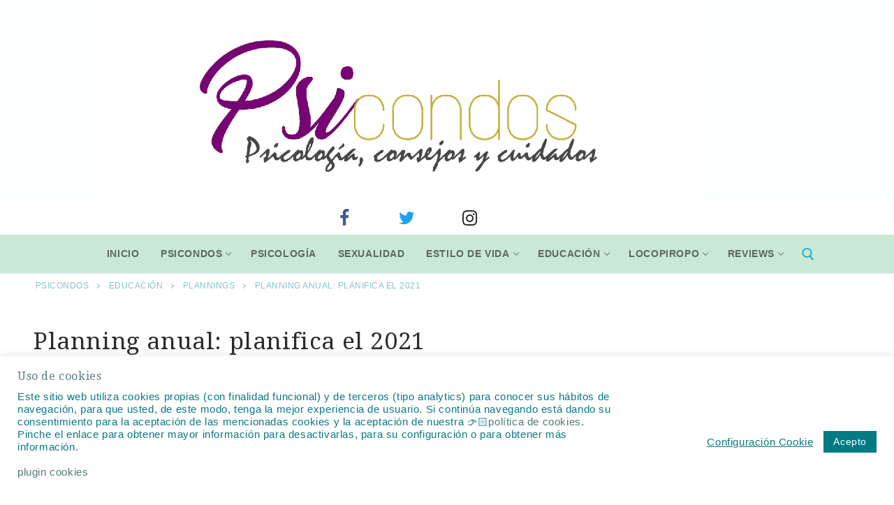

--- FILE ---
content_type: text/html; charset=UTF-8
request_url: https://psicondos.es/planning-anual-planifica-el-2021/
body_size: 39855
content:
<!doctype html>
<html lang="es">
<head>
	<meta charset="UTF-8">
	<meta name="viewport" content="width=device-width, initial-scale=1, maximum-scale=10.0, user-scalable=yes">
	<link rel="profile" href="http://gmpg.org/xfn/11">
	<meta name='robots' content='index, follow, max-image-preview:large, max-snippet:-1, max-video-preview:-1' />
<meta name="dlm-version" content="5.1.7">
	<!-- This site is optimized with the Yoast SEO plugin v26.8 - https://yoast.com/product/yoast-seo-wordpress/ -->
	<title>Planning anual: planifica el 2021 - Psicondos</title>
	<meta name="description" content="Es el momento de planificar el nuevo año 2021 y conseguir todos tus objetivos. Hazlo ya descargando el planning anual." />
	<link rel="canonical" href="https://psicondos.es/planning-anual-planifica-el-2021/" />
	<meta name="twitter:label1" content="Escrito por" />
	<meta name="twitter:data1" content="Franchu Aires" />
	<meta name="twitter:label2" content="Tiempo de lectura" />
	<meta name="twitter:data2" content="2 minutos" />
	<script type="application/ld+json" class="yoast-schema-graph">{"@context":"https://schema.org","@graph":[{"@type":"Article","@id":"https://psicondos.es/planning-anual-planifica-el-2021/#article","isPartOf":{"@id":"https://psicondos.es/planning-anual-planifica-el-2021/"},"author":{"name":"Franchu Aires","@id":"https://psicondos.es/#/schema/person/e421c4e713368abd70c43c85db4da0c4"},"headline":"Planning anual: planifica el 2021","datePublished":"2021-01-01T12:43:10+00:00","dateModified":"2021-01-01T13:31:43+00:00","mainEntityOfPage":{"@id":"https://psicondos.es/planning-anual-planifica-el-2021/"},"wordCount":346,"commentCount":0,"publisher":{"@id":"https://psicondos.es/#organization"},"image":{"@id":"https://psicondos.es/planning-anual-planifica-el-2021/#primaryimage"},"thumbnailUrl":"https://i0.wp.com/psicondos.es/wp-content/uploads/2021/01/Planning-anual-2021.png?fit=1080%2C1080&ssl=1","keywords":["2021","calendario","objetivos","planificación","planning","planning anual"],"articleSection":["Plannings"],"inLanguage":"es","potentialAction":[{"@type":"CommentAction","name":"Comment","target":["https://psicondos.es/planning-anual-planifica-el-2021/#respond"]}]},{"@type":"WebPage","@id":"https://psicondos.es/planning-anual-planifica-el-2021/","url":"https://psicondos.es/planning-anual-planifica-el-2021/","name":"Planning anual: planifica el 2021 - Psicondos","isPartOf":{"@id":"https://psicondos.es/#website"},"primaryImageOfPage":{"@id":"https://psicondos.es/planning-anual-planifica-el-2021/#primaryimage"},"image":{"@id":"https://psicondos.es/planning-anual-planifica-el-2021/#primaryimage"},"thumbnailUrl":"https://i0.wp.com/psicondos.es/wp-content/uploads/2021/01/Planning-anual-2021.png?fit=1080%2C1080&ssl=1","datePublished":"2021-01-01T12:43:10+00:00","dateModified":"2021-01-01T13:31:43+00:00","description":"Es el momento de planificar el nuevo año 2021 y conseguir todos tus objetivos. Hazlo ya descargando el planning anual.","breadcrumb":{"@id":"https://psicondos.es/planning-anual-planifica-el-2021/#breadcrumb"},"inLanguage":"es","potentialAction":[{"@type":"ReadAction","target":["https://psicondos.es/planning-anual-planifica-el-2021/"]}]},{"@type":"ImageObject","inLanguage":"es","@id":"https://psicondos.es/planning-anual-planifica-el-2021/#primaryimage","url":"https://i0.wp.com/psicondos.es/wp-content/uploads/2021/01/Planning-anual-2021.png?fit=1080%2C1080&ssl=1","contentUrl":"https://i0.wp.com/psicondos.es/wp-content/uploads/2021/01/Planning-anual-2021.png?fit=1080%2C1080&ssl=1","width":1080,"height":1080,"caption":"Calendario 2021"},{"@type":"BreadcrumbList","@id":"https://psicondos.es/planning-anual-planifica-el-2021/#breadcrumb","itemListElement":[{"@type":"ListItem","position":1,"name":"Portada","item":"https://psicondos.es/"},{"@type":"ListItem","position":2,"name":"Planning anual: planifica el 2021"}]},{"@type":"WebSite","@id":"https://psicondos.es/#website","url":"https://psicondos.es/","name":"Psicondos","description":"Psicología, consejos y cuidados","publisher":{"@id":"https://psicondos.es/#organization"},"potentialAction":[{"@type":"SearchAction","target":{"@type":"EntryPoint","urlTemplate":"https://psicondos.es/?s={search_term_string}"},"query-input":{"@type":"PropertyValueSpecification","valueRequired":true,"valueName":"search_term_string"}}],"inLanguage":"es"},{"@type":"Organization","@id":"https://psicondos.es/#organization","name":"Psicondos","url":"https://psicondos.es/","logo":{"@type":"ImageObject","inLanguage":"es","@id":"https://psicondos.es/#/schema/logo/image/","url":"https://i1.wp.com/psicondos.es/wp-content/uploads/2016/08/logo-navegador.gif?fit=512%2C512&ssl=1","contentUrl":"https://i1.wp.com/psicondos.es/wp-content/uploads/2016/08/logo-navegador.gif?fit=512%2C512&ssl=1","width":512,"height":512,"caption":"Psicondos"},"image":{"@id":"https://psicondos.es/#/schema/logo/image/"},"sameAs":["https://www.facebook.com/psicondos/","https://x.com/psicondos","https://www.instagram.com/psicondos/"]},{"@type":"Person","@id":"https://psicondos.es/#/schema/person/e421c4e713368abd70c43c85db4da0c4","name":"Franchu Aires","image":{"@type":"ImageObject","inLanguage":"es","@id":"https://psicondos.es/#/schema/person/image/","url":"https://secure.gravatar.com/avatar/55b447991189dd7f1c2c8207863bea7c4998c62b628c05f4eca5a852df0d3e17?s=96&d=mm&r=g","contentUrl":"https://secure.gravatar.com/avatar/55b447991189dd7f1c2c8207863bea7c4998c62b628c05f4eca5a852df0d3e17?s=96&d=mm&r=g","caption":"Franchu Aires"},"description":"Licenciado en Psicología por la Universidad de Málaga. Máster en Investigación e Intervención Social y Comunitaria. Posgrado de Sexualidad y Terapia de Pareja. Técnico en Formación y Orientación Laboral. Máster en Coaching Social para la Motivación y los Procesos de Cambio. Coautor del libro: \"Opositar, relatos sobre supervivencia\"","sameAs":["https://psicondos.es/","https://www.facebook.com/Locopiropo/","https://www.instagram.com/frankchu_1991/","https://x.com/https://twitter.com/frankchu_1991"]}]}</script>
	<!-- / Yoast SEO plugin. -->


<link rel='dns-prefetch' href='//secure.gravatar.com' />
<link rel='dns-prefetch' href='//stats.wp.com' />
<link rel='dns-prefetch' href='//fonts.bunny.net' />
<link rel='dns-prefetch' href='//fonts.googleapis.com' />
<link rel='dns-prefetch' href='//v0.wordpress.com' />
<link rel='preconnect' href='//i0.wp.com' />
<link rel="alternate" type="application/rss+xml" title="Psicondos &raquo; Feed" href="https://psicondos.es/feed/" />
<link rel="alternate" type="application/rss+xml" title="Psicondos &raquo; Feed de los comentarios" href="https://psicondos.es/comments/feed/" />


<!-- WS Google Webmaster Tools v2.1 - https://wordpress.org/plugins/ws-google-webmaster-tools/ -->
<!-- Website - http://www.webshouter.net/ -->
<!-- / WS Google Webmaster Tools plugin. -->

<link rel="alternate" type="application/rss+xml" title="Psicondos &raquo; Comentario Planning anual: planifica el 2021 del feed" href="https://psicondos.es/planning-anual-planifica-el-2021/feed/" />
<link rel="alternate" title="oEmbed (JSON)" type="application/json+oembed" href="https://psicondos.es/wp-json/oembed/1.0/embed?url=https%3A%2F%2Fpsicondos.es%2Fplanning-anual-planifica-el-2021%2F" />
<link rel="alternate" title="oEmbed (XML)" type="text/xml+oembed" href="https://psicondos.es/wp-json/oembed/1.0/embed?url=https%3A%2F%2Fpsicondos.es%2Fplanning-anual-planifica-el-2021%2F&#038;format=xml" />
		<!-- This site uses the Google Analytics by MonsterInsights plugin v9.11.1 - Using Analytics tracking - https://www.monsterinsights.com/ -->
		<!-- Nota: MonsterInsights no está actualmente configurado en este sitio. El dueño del sitio necesita identificarse usando su cuenta de Google Analytics en el panel de ajustes de MonsterInsights. -->
					<!-- No tracking code set -->
				<!-- / Google Analytics by MonsterInsights -->
		<style id='wp-img-auto-sizes-contain-inline-css' type='text/css'>
img:is([sizes=auto i],[sizes^="auto," i]){contain-intrinsic-size:3000px 1500px}
/*# sourceURL=wp-img-auto-sizes-contain-inline-css */
</style>

<link rel='stylesheet' id='jetpack_related-posts-css' href='https://psicondos.es/wp-content/plugins/jetpack/modules/related-posts/related-posts.css?ver=20240116' type='text/css' media='all' />
<style id='wp-emoji-styles-inline-css' type='text/css'>

	img.wp-smiley, img.emoji {
		display: inline !important;
		border: none !important;
		box-shadow: none !important;
		height: 1em !important;
		width: 1em !important;
		margin: 0 0.07em !important;
		vertical-align: -0.1em !important;
		background: none !important;
		padding: 0 !important;
	}
/*# sourceURL=wp-emoji-styles-inline-css */
</style>
<link rel='stylesheet' id='wp-block-library-css' href='https://psicondos.es/wp-includes/css/dist/block-library/style.min.css?ver=6.9' type='text/css' media='all' />
<style id='wp-block-button-inline-css' type='text/css'>
.wp-block-button__link{align-content:center;box-sizing:border-box;cursor:pointer;display:inline-block;height:100%;text-align:center;word-break:break-word}.wp-block-button__link.aligncenter{text-align:center}.wp-block-button__link.alignright{text-align:right}:where(.wp-block-button__link){border-radius:9999px;box-shadow:none;padding:calc(.667em + 2px) calc(1.333em + 2px);text-decoration:none}.wp-block-button[style*=text-decoration] .wp-block-button__link{text-decoration:inherit}.wp-block-buttons>.wp-block-button.has-custom-width{max-width:none}.wp-block-buttons>.wp-block-button.has-custom-width .wp-block-button__link{width:100%}.wp-block-buttons>.wp-block-button.has-custom-font-size .wp-block-button__link{font-size:inherit}.wp-block-buttons>.wp-block-button.wp-block-button__width-25{width:calc(25% - var(--wp--style--block-gap, .5em)*.75)}.wp-block-buttons>.wp-block-button.wp-block-button__width-50{width:calc(50% - var(--wp--style--block-gap, .5em)*.5)}.wp-block-buttons>.wp-block-button.wp-block-button__width-75{width:calc(75% - var(--wp--style--block-gap, .5em)*.25)}.wp-block-buttons>.wp-block-button.wp-block-button__width-100{flex-basis:100%;width:100%}.wp-block-buttons.is-vertical>.wp-block-button.wp-block-button__width-25{width:25%}.wp-block-buttons.is-vertical>.wp-block-button.wp-block-button__width-50{width:50%}.wp-block-buttons.is-vertical>.wp-block-button.wp-block-button__width-75{width:75%}.wp-block-button.is-style-squared,.wp-block-button__link.wp-block-button.is-style-squared{border-radius:0}.wp-block-button.no-border-radius,.wp-block-button__link.no-border-radius{border-radius:0!important}:root :where(.wp-block-button .wp-block-button__link.is-style-outline),:root :where(.wp-block-button.is-style-outline>.wp-block-button__link){border:2px solid;padding:.667em 1.333em}:root :where(.wp-block-button .wp-block-button__link.is-style-outline:not(.has-text-color)),:root :where(.wp-block-button.is-style-outline>.wp-block-button__link:not(.has-text-color)){color:currentColor}:root :where(.wp-block-button .wp-block-button__link.is-style-outline:not(.has-background)),:root :where(.wp-block-button.is-style-outline>.wp-block-button__link:not(.has-background)){background-color:initial;background-image:none}
/*# sourceURL=https://psicondos.es/wp-includes/blocks/button/style.min.css */
</style>
<style id='wp-block-cover-inline-css' type='text/css'>
.wp-block-cover,.wp-block-cover-image{align-items:center;background-position:50%;box-sizing:border-box;display:flex;justify-content:center;min-height:430px;overflow:hidden;overflow:clip;padding:1em;position:relative}.wp-block-cover .has-background-dim:not([class*=-background-color]),.wp-block-cover-image .has-background-dim:not([class*=-background-color]),.wp-block-cover-image.has-background-dim:not([class*=-background-color]),.wp-block-cover.has-background-dim:not([class*=-background-color]){background-color:#000}.wp-block-cover .has-background-dim.has-background-gradient,.wp-block-cover-image .has-background-dim.has-background-gradient{background-color:initial}.wp-block-cover-image.has-background-dim:before,.wp-block-cover.has-background-dim:before{background-color:inherit;content:""}.wp-block-cover .wp-block-cover__background,.wp-block-cover .wp-block-cover__gradient-background,.wp-block-cover-image .wp-block-cover__background,.wp-block-cover-image .wp-block-cover__gradient-background,.wp-block-cover-image.has-background-dim:not(.has-background-gradient):before,.wp-block-cover.has-background-dim:not(.has-background-gradient):before{bottom:0;left:0;opacity:.5;position:absolute;right:0;top:0}.wp-block-cover-image.has-background-dim.has-background-dim-10 .wp-block-cover__background,.wp-block-cover-image.has-background-dim.has-background-dim-10 .wp-block-cover__gradient-background,.wp-block-cover-image.has-background-dim.has-background-dim-10:not(.has-background-gradient):before,.wp-block-cover.has-background-dim.has-background-dim-10 .wp-block-cover__background,.wp-block-cover.has-background-dim.has-background-dim-10 .wp-block-cover__gradient-background,.wp-block-cover.has-background-dim.has-background-dim-10:not(.has-background-gradient):before{opacity:.1}.wp-block-cover-image.has-background-dim.has-background-dim-20 .wp-block-cover__background,.wp-block-cover-image.has-background-dim.has-background-dim-20 .wp-block-cover__gradient-background,.wp-block-cover-image.has-background-dim.has-background-dim-20:not(.has-background-gradient):before,.wp-block-cover.has-background-dim.has-background-dim-20 .wp-block-cover__background,.wp-block-cover.has-background-dim.has-background-dim-20 .wp-block-cover__gradient-background,.wp-block-cover.has-background-dim.has-background-dim-20:not(.has-background-gradient):before{opacity:.2}.wp-block-cover-image.has-background-dim.has-background-dim-30 .wp-block-cover__background,.wp-block-cover-image.has-background-dim.has-background-dim-30 .wp-block-cover__gradient-background,.wp-block-cover-image.has-background-dim.has-background-dim-30:not(.has-background-gradient):before,.wp-block-cover.has-background-dim.has-background-dim-30 .wp-block-cover__background,.wp-block-cover.has-background-dim.has-background-dim-30 .wp-block-cover__gradient-background,.wp-block-cover.has-background-dim.has-background-dim-30:not(.has-background-gradient):before{opacity:.3}.wp-block-cover-image.has-background-dim.has-background-dim-40 .wp-block-cover__background,.wp-block-cover-image.has-background-dim.has-background-dim-40 .wp-block-cover__gradient-background,.wp-block-cover-image.has-background-dim.has-background-dim-40:not(.has-background-gradient):before,.wp-block-cover.has-background-dim.has-background-dim-40 .wp-block-cover__background,.wp-block-cover.has-background-dim.has-background-dim-40 .wp-block-cover__gradient-background,.wp-block-cover.has-background-dim.has-background-dim-40:not(.has-background-gradient):before{opacity:.4}.wp-block-cover-image.has-background-dim.has-background-dim-50 .wp-block-cover__background,.wp-block-cover-image.has-background-dim.has-background-dim-50 .wp-block-cover__gradient-background,.wp-block-cover-image.has-background-dim.has-background-dim-50:not(.has-background-gradient):before,.wp-block-cover.has-background-dim.has-background-dim-50 .wp-block-cover__background,.wp-block-cover.has-background-dim.has-background-dim-50 .wp-block-cover__gradient-background,.wp-block-cover.has-background-dim.has-background-dim-50:not(.has-background-gradient):before{opacity:.5}.wp-block-cover-image.has-background-dim.has-background-dim-60 .wp-block-cover__background,.wp-block-cover-image.has-background-dim.has-background-dim-60 .wp-block-cover__gradient-background,.wp-block-cover-image.has-background-dim.has-background-dim-60:not(.has-background-gradient):before,.wp-block-cover.has-background-dim.has-background-dim-60 .wp-block-cover__background,.wp-block-cover.has-background-dim.has-background-dim-60 .wp-block-cover__gradient-background,.wp-block-cover.has-background-dim.has-background-dim-60:not(.has-background-gradient):before{opacity:.6}.wp-block-cover-image.has-background-dim.has-background-dim-70 .wp-block-cover__background,.wp-block-cover-image.has-background-dim.has-background-dim-70 .wp-block-cover__gradient-background,.wp-block-cover-image.has-background-dim.has-background-dim-70:not(.has-background-gradient):before,.wp-block-cover.has-background-dim.has-background-dim-70 .wp-block-cover__background,.wp-block-cover.has-background-dim.has-background-dim-70 .wp-block-cover__gradient-background,.wp-block-cover.has-background-dim.has-background-dim-70:not(.has-background-gradient):before{opacity:.7}.wp-block-cover-image.has-background-dim.has-background-dim-80 .wp-block-cover__background,.wp-block-cover-image.has-background-dim.has-background-dim-80 .wp-block-cover__gradient-background,.wp-block-cover-image.has-background-dim.has-background-dim-80:not(.has-background-gradient):before,.wp-block-cover.has-background-dim.has-background-dim-80 .wp-block-cover__background,.wp-block-cover.has-background-dim.has-background-dim-80 .wp-block-cover__gradient-background,.wp-block-cover.has-background-dim.has-background-dim-80:not(.has-background-gradient):before{opacity:.8}.wp-block-cover-image.has-background-dim.has-background-dim-90 .wp-block-cover__background,.wp-block-cover-image.has-background-dim.has-background-dim-90 .wp-block-cover__gradient-background,.wp-block-cover-image.has-background-dim.has-background-dim-90:not(.has-background-gradient):before,.wp-block-cover.has-background-dim.has-background-dim-90 .wp-block-cover__background,.wp-block-cover.has-background-dim.has-background-dim-90 .wp-block-cover__gradient-background,.wp-block-cover.has-background-dim.has-background-dim-90:not(.has-background-gradient):before{opacity:.9}.wp-block-cover-image.has-background-dim.has-background-dim-100 .wp-block-cover__background,.wp-block-cover-image.has-background-dim.has-background-dim-100 .wp-block-cover__gradient-background,.wp-block-cover-image.has-background-dim.has-background-dim-100:not(.has-background-gradient):before,.wp-block-cover.has-background-dim.has-background-dim-100 .wp-block-cover__background,.wp-block-cover.has-background-dim.has-background-dim-100 .wp-block-cover__gradient-background,.wp-block-cover.has-background-dim.has-background-dim-100:not(.has-background-gradient):before{opacity:1}.wp-block-cover .wp-block-cover__background.has-background-dim.has-background-dim-0,.wp-block-cover .wp-block-cover__gradient-background.has-background-dim.has-background-dim-0,.wp-block-cover-image .wp-block-cover__background.has-background-dim.has-background-dim-0,.wp-block-cover-image .wp-block-cover__gradient-background.has-background-dim.has-background-dim-0{opacity:0}.wp-block-cover .wp-block-cover__background.has-background-dim.has-background-dim-10,.wp-block-cover .wp-block-cover__gradient-background.has-background-dim.has-background-dim-10,.wp-block-cover-image .wp-block-cover__background.has-background-dim.has-background-dim-10,.wp-block-cover-image .wp-block-cover__gradient-background.has-background-dim.has-background-dim-10{opacity:.1}.wp-block-cover .wp-block-cover__background.has-background-dim.has-background-dim-20,.wp-block-cover .wp-block-cover__gradient-background.has-background-dim.has-background-dim-20,.wp-block-cover-image .wp-block-cover__background.has-background-dim.has-background-dim-20,.wp-block-cover-image .wp-block-cover__gradient-background.has-background-dim.has-background-dim-20{opacity:.2}.wp-block-cover .wp-block-cover__background.has-background-dim.has-background-dim-30,.wp-block-cover .wp-block-cover__gradient-background.has-background-dim.has-background-dim-30,.wp-block-cover-image .wp-block-cover__background.has-background-dim.has-background-dim-30,.wp-block-cover-image .wp-block-cover__gradient-background.has-background-dim.has-background-dim-30{opacity:.3}.wp-block-cover .wp-block-cover__background.has-background-dim.has-background-dim-40,.wp-block-cover .wp-block-cover__gradient-background.has-background-dim.has-background-dim-40,.wp-block-cover-image .wp-block-cover__background.has-background-dim.has-background-dim-40,.wp-block-cover-image .wp-block-cover__gradient-background.has-background-dim.has-background-dim-40{opacity:.4}.wp-block-cover .wp-block-cover__background.has-background-dim.has-background-dim-50,.wp-block-cover .wp-block-cover__gradient-background.has-background-dim.has-background-dim-50,.wp-block-cover-image .wp-block-cover__background.has-background-dim.has-background-dim-50,.wp-block-cover-image .wp-block-cover__gradient-background.has-background-dim.has-background-dim-50{opacity:.5}.wp-block-cover .wp-block-cover__background.has-background-dim.has-background-dim-60,.wp-block-cover .wp-block-cover__gradient-background.has-background-dim.has-background-dim-60,.wp-block-cover-image .wp-block-cover__background.has-background-dim.has-background-dim-60,.wp-block-cover-image .wp-block-cover__gradient-background.has-background-dim.has-background-dim-60{opacity:.6}.wp-block-cover .wp-block-cover__background.has-background-dim.has-background-dim-70,.wp-block-cover .wp-block-cover__gradient-background.has-background-dim.has-background-dim-70,.wp-block-cover-image .wp-block-cover__background.has-background-dim.has-background-dim-70,.wp-block-cover-image .wp-block-cover__gradient-background.has-background-dim.has-background-dim-70{opacity:.7}.wp-block-cover .wp-block-cover__background.has-background-dim.has-background-dim-80,.wp-block-cover .wp-block-cover__gradient-background.has-background-dim.has-background-dim-80,.wp-block-cover-image .wp-block-cover__background.has-background-dim.has-background-dim-80,.wp-block-cover-image .wp-block-cover__gradient-background.has-background-dim.has-background-dim-80{opacity:.8}.wp-block-cover .wp-block-cover__background.has-background-dim.has-background-dim-90,.wp-block-cover .wp-block-cover__gradient-background.has-background-dim.has-background-dim-90,.wp-block-cover-image .wp-block-cover__background.has-background-dim.has-background-dim-90,.wp-block-cover-image .wp-block-cover__gradient-background.has-background-dim.has-background-dim-90{opacity:.9}.wp-block-cover .wp-block-cover__background.has-background-dim.has-background-dim-100,.wp-block-cover .wp-block-cover__gradient-background.has-background-dim.has-background-dim-100,.wp-block-cover-image .wp-block-cover__background.has-background-dim.has-background-dim-100,.wp-block-cover-image .wp-block-cover__gradient-background.has-background-dim.has-background-dim-100{opacity:1}.wp-block-cover-image.alignleft,.wp-block-cover-image.alignright,.wp-block-cover.alignleft,.wp-block-cover.alignright{max-width:420px;width:100%}.wp-block-cover-image.aligncenter,.wp-block-cover-image.alignleft,.wp-block-cover-image.alignright,.wp-block-cover.aligncenter,.wp-block-cover.alignleft,.wp-block-cover.alignright{display:flex}.wp-block-cover .wp-block-cover__inner-container,.wp-block-cover-image .wp-block-cover__inner-container{color:inherit;position:relative;width:100%}.wp-block-cover-image.is-position-top-left,.wp-block-cover.is-position-top-left{align-items:flex-start;justify-content:flex-start}.wp-block-cover-image.is-position-top-center,.wp-block-cover.is-position-top-center{align-items:flex-start;justify-content:center}.wp-block-cover-image.is-position-top-right,.wp-block-cover.is-position-top-right{align-items:flex-start;justify-content:flex-end}.wp-block-cover-image.is-position-center-left,.wp-block-cover.is-position-center-left{align-items:center;justify-content:flex-start}.wp-block-cover-image.is-position-center-center,.wp-block-cover.is-position-center-center{align-items:center;justify-content:center}.wp-block-cover-image.is-position-center-right,.wp-block-cover.is-position-center-right{align-items:center;justify-content:flex-end}.wp-block-cover-image.is-position-bottom-left,.wp-block-cover.is-position-bottom-left{align-items:flex-end;justify-content:flex-start}.wp-block-cover-image.is-position-bottom-center,.wp-block-cover.is-position-bottom-center{align-items:flex-end;justify-content:center}.wp-block-cover-image.is-position-bottom-right,.wp-block-cover.is-position-bottom-right{align-items:flex-end;justify-content:flex-end}.wp-block-cover-image.has-custom-content-position.has-custom-content-position .wp-block-cover__inner-container,.wp-block-cover.has-custom-content-position.has-custom-content-position .wp-block-cover__inner-container{margin:0}.wp-block-cover-image.has-custom-content-position.has-custom-content-position.is-position-bottom-left .wp-block-cover__inner-container,.wp-block-cover-image.has-custom-content-position.has-custom-content-position.is-position-bottom-right .wp-block-cover__inner-container,.wp-block-cover-image.has-custom-content-position.has-custom-content-position.is-position-center-left .wp-block-cover__inner-container,.wp-block-cover-image.has-custom-content-position.has-custom-content-position.is-position-center-right .wp-block-cover__inner-container,.wp-block-cover-image.has-custom-content-position.has-custom-content-position.is-position-top-left .wp-block-cover__inner-container,.wp-block-cover-image.has-custom-content-position.has-custom-content-position.is-position-top-right .wp-block-cover__inner-container,.wp-block-cover.has-custom-content-position.has-custom-content-position.is-position-bottom-left .wp-block-cover__inner-container,.wp-block-cover.has-custom-content-position.has-custom-content-position.is-position-bottom-right .wp-block-cover__inner-container,.wp-block-cover.has-custom-content-position.has-custom-content-position.is-position-center-left .wp-block-cover__inner-container,.wp-block-cover.has-custom-content-position.has-custom-content-position.is-position-center-right .wp-block-cover__inner-container,.wp-block-cover.has-custom-content-position.has-custom-content-position.is-position-top-left .wp-block-cover__inner-container,.wp-block-cover.has-custom-content-position.has-custom-content-position.is-position-top-right .wp-block-cover__inner-container{margin:0;width:auto}.wp-block-cover .wp-block-cover__image-background,.wp-block-cover video.wp-block-cover__video-background,.wp-block-cover-image .wp-block-cover__image-background,.wp-block-cover-image video.wp-block-cover__video-background{border:none;bottom:0;box-shadow:none;height:100%;left:0;margin:0;max-height:none;max-width:none;object-fit:cover;outline:none;padding:0;position:absolute;right:0;top:0;width:100%}.wp-block-cover-image.has-parallax,.wp-block-cover.has-parallax,.wp-block-cover__image-background.has-parallax,video.wp-block-cover__video-background.has-parallax{background-attachment:fixed;background-repeat:no-repeat;background-size:cover}@supports (-webkit-touch-callout:inherit){.wp-block-cover-image.has-parallax,.wp-block-cover.has-parallax,.wp-block-cover__image-background.has-parallax,video.wp-block-cover__video-background.has-parallax{background-attachment:scroll}}@media (prefers-reduced-motion:reduce){.wp-block-cover-image.has-parallax,.wp-block-cover.has-parallax,.wp-block-cover__image-background.has-parallax,video.wp-block-cover__video-background.has-parallax{background-attachment:scroll}}.wp-block-cover-image.is-repeated,.wp-block-cover.is-repeated,.wp-block-cover__image-background.is-repeated,video.wp-block-cover__video-background.is-repeated{background-repeat:repeat;background-size:auto}.wp-block-cover-image-text,.wp-block-cover-image-text a,.wp-block-cover-image-text a:active,.wp-block-cover-image-text a:focus,.wp-block-cover-image-text a:hover,.wp-block-cover-text,.wp-block-cover-text a,.wp-block-cover-text a:active,.wp-block-cover-text a:focus,.wp-block-cover-text a:hover,section.wp-block-cover-image h2,section.wp-block-cover-image h2 a,section.wp-block-cover-image h2 a:active,section.wp-block-cover-image h2 a:focus,section.wp-block-cover-image h2 a:hover{color:#fff}.wp-block-cover-image .wp-block-cover.has-left-content{justify-content:flex-start}.wp-block-cover-image .wp-block-cover.has-right-content{justify-content:flex-end}.wp-block-cover-image.has-left-content .wp-block-cover-image-text,.wp-block-cover.has-left-content .wp-block-cover-text,section.wp-block-cover-image.has-left-content>h2{margin-left:0;text-align:left}.wp-block-cover-image.has-right-content .wp-block-cover-image-text,.wp-block-cover.has-right-content .wp-block-cover-text,section.wp-block-cover-image.has-right-content>h2{margin-right:0;text-align:right}.wp-block-cover .wp-block-cover-text,.wp-block-cover-image .wp-block-cover-image-text,section.wp-block-cover-image>h2{font-size:2em;line-height:1.25;margin-bottom:0;max-width:840px;padding:.44em;text-align:center;z-index:1}:where(.wp-block-cover-image:not(.has-text-color)),:where(.wp-block-cover:not(.has-text-color)){color:#fff}:where(.wp-block-cover-image.is-light:not(.has-text-color)),:where(.wp-block-cover.is-light:not(.has-text-color)){color:#000}:root :where(.wp-block-cover h1:not(.has-text-color)),:root :where(.wp-block-cover h2:not(.has-text-color)),:root :where(.wp-block-cover h3:not(.has-text-color)),:root :where(.wp-block-cover h4:not(.has-text-color)),:root :where(.wp-block-cover h5:not(.has-text-color)),:root :where(.wp-block-cover h6:not(.has-text-color)),:root :where(.wp-block-cover p:not(.has-text-color)){color:inherit}body:not(.editor-styles-wrapper) .wp-block-cover:not(.wp-block-cover:has(.wp-block-cover__background+.wp-block-cover__inner-container)) .wp-block-cover__image-background,body:not(.editor-styles-wrapper) .wp-block-cover:not(.wp-block-cover:has(.wp-block-cover__background+.wp-block-cover__inner-container)) .wp-block-cover__video-background{z-index:0}body:not(.editor-styles-wrapper) .wp-block-cover:not(.wp-block-cover:has(.wp-block-cover__background+.wp-block-cover__inner-container)) .wp-block-cover__background,body:not(.editor-styles-wrapper) .wp-block-cover:not(.wp-block-cover:has(.wp-block-cover__background+.wp-block-cover__inner-container)) .wp-block-cover__gradient-background,body:not(.editor-styles-wrapper) .wp-block-cover:not(.wp-block-cover:has(.wp-block-cover__background+.wp-block-cover__inner-container)) .wp-block-cover__inner-container,body:not(.editor-styles-wrapper) .wp-block-cover:not(.wp-block-cover:has(.wp-block-cover__background+.wp-block-cover__inner-container)).has-background-dim:not(.has-background-gradient):before{z-index:1}.has-modal-open body:not(.editor-styles-wrapper) .wp-block-cover:not(.wp-block-cover:has(.wp-block-cover__background+.wp-block-cover__inner-container)) .wp-block-cover__inner-container{z-index:auto}
/*# sourceURL=https://psicondos.es/wp-includes/blocks/cover/style.min.css */
</style>
<style id='wp-block-heading-inline-css' type='text/css'>
h1:where(.wp-block-heading).has-background,h2:where(.wp-block-heading).has-background,h3:where(.wp-block-heading).has-background,h4:where(.wp-block-heading).has-background,h5:where(.wp-block-heading).has-background,h6:where(.wp-block-heading).has-background{padding:1.25em 2.375em}h1.has-text-align-left[style*=writing-mode]:where([style*=vertical-lr]),h1.has-text-align-right[style*=writing-mode]:where([style*=vertical-rl]),h2.has-text-align-left[style*=writing-mode]:where([style*=vertical-lr]),h2.has-text-align-right[style*=writing-mode]:where([style*=vertical-rl]),h3.has-text-align-left[style*=writing-mode]:where([style*=vertical-lr]),h3.has-text-align-right[style*=writing-mode]:where([style*=vertical-rl]),h4.has-text-align-left[style*=writing-mode]:where([style*=vertical-lr]),h4.has-text-align-right[style*=writing-mode]:where([style*=vertical-rl]),h5.has-text-align-left[style*=writing-mode]:where([style*=vertical-lr]),h5.has-text-align-right[style*=writing-mode]:where([style*=vertical-rl]),h6.has-text-align-left[style*=writing-mode]:where([style*=vertical-lr]),h6.has-text-align-right[style*=writing-mode]:where([style*=vertical-rl]){rotate:180deg}
/*# sourceURL=https://psicondos.es/wp-includes/blocks/heading/style.min.css */
</style>
<style id='wp-block-image-inline-css' type='text/css'>
.wp-block-image>a,.wp-block-image>figure>a{display:inline-block}.wp-block-image img{box-sizing:border-box;height:auto;max-width:100%;vertical-align:bottom}@media not (prefers-reduced-motion){.wp-block-image img.hide{visibility:hidden}.wp-block-image img.show{animation:show-content-image .4s}}.wp-block-image[style*=border-radius] img,.wp-block-image[style*=border-radius]>a{border-radius:inherit}.wp-block-image.has-custom-border img{box-sizing:border-box}.wp-block-image.aligncenter{text-align:center}.wp-block-image.alignfull>a,.wp-block-image.alignwide>a{width:100%}.wp-block-image.alignfull img,.wp-block-image.alignwide img{height:auto;width:100%}.wp-block-image .aligncenter,.wp-block-image .alignleft,.wp-block-image .alignright,.wp-block-image.aligncenter,.wp-block-image.alignleft,.wp-block-image.alignright{display:table}.wp-block-image .aligncenter>figcaption,.wp-block-image .alignleft>figcaption,.wp-block-image .alignright>figcaption,.wp-block-image.aligncenter>figcaption,.wp-block-image.alignleft>figcaption,.wp-block-image.alignright>figcaption{caption-side:bottom;display:table-caption}.wp-block-image .alignleft{float:left;margin:.5em 1em .5em 0}.wp-block-image .alignright{float:right;margin:.5em 0 .5em 1em}.wp-block-image .aligncenter{margin-left:auto;margin-right:auto}.wp-block-image :where(figcaption){margin-bottom:1em;margin-top:.5em}.wp-block-image.is-style-circle-mask img{border-radius:9999px}@supports ((-webkit-mask-image:none) or (mask-image:none)) or (-webkit-mask-image:none){.wp-block-image.is-style-circle-mask img{border-radius:0;-webkit-mask-image:url('data:image/svg+xml;utf8,<svg viewBox="0 0 100 100" xmlns="http://www.w3.org/2000/svg"><circle cx="50" cy="50" r="50"/></svg>');mask-image:url('data:image/svg+xml;utf8,<svg viewBox="0 0 100 100" xmlns="http://www.w3.org/2000/svg"><circle cx="50" cy="50" r="50"/></svg>');mask-mode:alpha;-webkit-mask-position:center;mask-position:center;-webkit-mask-repeat:no-repeat;mask-repeat:no-repeat;-webkit-mask-size:contain;mask-size:contain}}:root :where(.wp-block-image.is-style-rounded img,.wp-block-image .is-style-rounded img){border-radius:9999px}.wp-block-image figure{margin:0}.wp-lightbox-container{display:flex;flex-direction:column;position:relative}.wp-lightbox-container img{cursor:zoom-in}.wp-lightbox-container img:hover+button{opacity:1}.wp-lightbox-container button{align-items:center;backdrop-filter:blur(16px) saturate(180%);background-color:#5a5a5a40;border:none;border-radius:4px;cursor:zoom-in;display:flex;height:20px;justify-content:center;opacity:0;padding:0;position:absolute;right:16px;text-align:center;top:16px;width:20px;z-index:100}@media not (prefers-reduced-motion){.wp-lightbox-container button{transition:opacity .2s ease}}.wp-lightbox-container button:focus-visible{outline:3px auto #5a5a5a40;outline:3px auto -webkit-focus-ring-color;outline-offset:3px}.wp-lightbox-container button:hover{cursor:pointer;opacity:1}.wp-lightbox-container button:focus{opacity:1}.wp-lightbox-container button:focus,.wp-lightbox-container button:hover,.wp-lightbox-container button:not(:hover):not(:active):not(.has-background){background-color:#5a5a5a40;border:none}.wp-lightbox-overlay{box-sizing:border-box;cursor:zoom-out;height:100vh;left:0;overflow:hidden;position:fixed;top:0;visibility:hidden;width:100%;z-index:100000}.wp-lightbox-overlay .close-button{align-items:center;cursor:pointer;display:flex;justify-content:center;min-height:40px;min-width:40px;padding:0;position:absolute;right:calc(env(safe-area-inset-right) + 16px);top:calc(env(safe-area-inset-top) + 16px);z-index:5000000}.wp-lightbox-overlay .close-button:focus,.wp-lightbox-overlay .close-button:hover,.wp-lightbox-overlay .close-button:not(:hover):not(:active):not(.has-background){background:none;border:none}.wp-lightbox-overlay .lightbox-image-container{height:var(--wp--lightbox-container-height);left:50%;overflow:hidden;position:absolute;top:50%;transform:translate(-50%,-50%);transform-origin:top left;width:var(--wp--lightbox-container-width);z-index:9999999999}.wp-lightbox-overlay .wp-block-image{align-items:center;box-sizing:border-box;display:flex;height:100%;justify-content:center;margin:0;position:relative;transform-origin:0 0;width:100%;z-index:3000000}.wp-lightbox-overlay .wp-block-image img{height:var(--wp--lightbox-image-height);min-height:var(--wp--lightbox-image-height);min-width:var(--wp--lightbox-image-width);width:var(--wp--lightbox-image-width)}.wp-lightbox-overlay .wp-block-image figcaption{display:none}.wp-lightbox-overlay button{background:none;border:none}.wp-lightbox-overlay .scrim{background-color:#fff;height:100%;opacity:.9;position:absolute;width:100%;z-index:2000000}.wp-lightbox-overlay.active{visibility:visible}@media not (prefers-reduced-motion){.wp-lightbox-overlay.active{animation:turn-on-visibility .25s both}.wp-lightbox-overlay.active img{animation:turn-on-visibility .35s both}.wp-lightbox-overlay.show-closing-animation:not(.active){animation:turn-off-visibility .35s both}.wp-lightbox-overlay.show-closing-animation:not(.active) img{animation:turn-off-visibility .25s both}.wp-lightbox-overlay.zoom.active{animation:none;opacity:1;visibility:visible}.wp-lightbox-overlay.zoom.active .lightbox-image-container{animation:lightbox-zoom-in .4s}.wp-lightbox-overlay.zoom.active .lightbox-image-container img{animation:none}.wp-lightbox-overlay.zoom.active .scrim{animation:turn-on-visibility .4s forwards}.wp-lightbox-overlay.zoom.show-closing-animation:not(.active){animation:none}.wp-lightbox-overlay.zoom.show-closing-animation:not(.active) .lightbox-image-container{animation:lightbox-zoom-out .4s}.wp-lightbox-overlay.zoom.show-closing-animation:not(.active) .lightbox-image-container img{animation:none}.wp-lightbox-overlay.zoom.show-closing-animation:not(.active) .scrim{animation:turn-off-visibility .4s forwards}}@keyframes show-content-image{0%{visibility:hidden}99%{visibility:hidden}to{visibility:visible}}@keyframes turn-on-visibility{0%{opacity:0}to{opacity:1}}@keyframes turn-off-visibility{0%{opacity:1;visibility:visible}99%{opacity:0;visibility:visible}to{opacity:0;visibility:hidden}}@keyframes lightbox-zoom-in{0%{transform:translate(calc((-100vw + var(--wp--lightbox-scrollbar-width))/2 + var(--wp--lightbox-initial-left-position)),calc(-50vh + var(--wp--lightbox-initial-top-position))) scale(var(--wp--lightbox-scale))}to{transform:translate(-50%,-50%) scale(1)}}@keyframes lightbox-zoom-out{0%{transform:translate(-50%,-50%) scale(1);visibility:visible}99%{visibility:visible}to{transform:translate(calc((-100vw + var(--wp--lightbox-scrollbar-width))/2 + var(--wp--lightbox-initial-left-position)),calc(-50vh + var(--wp--lightbox-initial-top-position))) scale(var(--wp--lightbox-scale));visibility:hidden}}
/*# sourceURL=https://psicondos.es/wp-includes/blocks/image/style.min.css */
</style>
<style id='wp-block-buttons-inline-css' type='text/css'>
.wp-block-buttons{box-sizing:border-box}.wp-block-buttons.is-vertical{flex-direction:column}.wp-block-buttons.is-vertical>.wp-block-button:last-child{margin-bottom:0}.wp-block-buttons>.wp-block-button{display:inline-block;margin:0}.wp-block-buttons.is-content-justification-left{justify-content:flex-start}.wp-block-buttons.is-content-justification-left.is-vertical{align-items:flex-start}.wp-block-buttons.is-content-justification-center{justify-content:center}.wp-block-buttons.is-content-justification-center.is-vertical{align-items:center}.wp-block-buttons.is-content-justification-right{justify-content:flex-end}.wp-block-buttons.is-content-justification-right.is-vertical{align-items:flex-end}.wp-block-buttons.is-content-justification-space-between{justify-content:space-between}.wp-block-buttons.aligncenter{text-align:center}.wp-block-buttons:not(.is-content-justification-space-between,.is-content-justification-right,.is-content-justification-left,.is-content-justification-center) .wp-block-button.aligncenter{margin-left:auto;margin-right:auto;width:100%}.wp-block-buttons[style*=text-decoration] .wp-block-button,.wp-block-buttons[style*=text-decoration] .wp-block-button__link{text-decoration:inherit}.wp-block-buttons.has-custom-font-size .wp-block-button__link{font-size:inherit}.wp-block-buttons .wp-block-button__link{width:100%}.wp-block-button.aligncenter{text-align:center}
/*# sourceURL=https://psicondos.es/wp-includes/blocks/buttons/style.min.css */
</style>
<style id='wp-block-columns-inline-css' type='text/css'>
.wp-block-columns{box-sizing:border-box;display:flex;flex-wrap:wrap!important}@media (min-width:782px){.wp-block-columns{flex-wrap:nowrap!important}}.wp-block-columns{align-items:normal!important}.wp-block-columns.are-vertically-aligned-top{align-items:flex-start}.wp-block-columns.are-vertically-aligned-center{align-items:center}.wp-block-columns.are-vertically-aligned-bottom{align-items:flex-end}@media (max-width:781px){.wp-block-columns:not(.is-not-stacked-on-mobile)>.wp-block-column{flex-basis:100%!important}}@media (min-width:782px){.wp-block-columns:not(.is-not-stacked-on-mobile)>.wp-block-column{flex-basis:0;flex-grow:1}.wp-block-columns:not(.is-not-stacked-on-mobile)>.wp-block-column[style*=flex-basis]{flex-grow:0}}.wp-block-columns.is-not-stacked-on-mobile{flex-wrap:nowrap!important}.wp-block-columns.is-not-stacked-on-mobile>.wp-block-column{flex-basis:0;flex-grow:1}.wp-block-columns.is-not-stacked-on-mobile>.wp-block-column[style*=flex-basis]{flex-grow:0}:where(.wp-block-columns){margin-bottom:1.75em}:where(.wp-block-columns.has-background){padding:1.25em 2.375em}.wp-block-column{flex-grow:1;min-width:0;overflow-wrap:break-word;word-break:break-word}.wp-block-column.is-vertically-aligned-top{align-self:flex-start}.wp-block-column.is-vertically-aligned-center{align-self:center}.wp-block-column.is-vertically-aligned-bottom{align-self:flex-end}.wp-block-column.is-vertically-aligned-stretch{align-self:stretch}.wp-block-column.is-vertically-aligned-bottom,.wp-block-column.is-vertically-aligned-center,.wp-block-column.is-vertically-aligned-top{width:100%}
/*# sourceURL=https://psicondos.es/wp-includes/blocks/columns/style.min.css */
</style>
<style id='wp-block-group-inline-css' type='text/css'>
.wp-block-group{box-sizing:border-box}:where(.wp-block-group.wp-block-group-is-layout-constrained){position:relative}
/*# sourceURL=https://psicondos.es/wp-includes/blocks/group/style.min.css */
</style>
<style id='wp-block-paragraph-inline-css' type='text/css'>
.is-small-text{font-size:.875em}.is-regular-text{font-size:1em}.is-large-text{font-size:2.25em}.is-larger-text{font-size:3em}.has-drop-cap:not(:focus):first-letter{float:left;font-size:8.4em;font-style:normal;font-weight:100;line-height:.68;margin:.05em .1em 0 0;text-transform:uppercase}body.rtl .has-drop-cap:not(:focus):first-letter{float:none;margin-left:.1em}p.has-drop-cap.has-background{overflow:hidden}:root :where(p.has-background){padding:1.25em 2.375em}:where(p.has-text-color:not(.has-link-color)) a{color:inherit}p.has-text-align-left[style*="writing-mode:vertical-lr"],p.has-text-align-right[style*="writing-mode:vertical-rl"]{rotate:180deg}
/*# sourceURL=https://psicondos.es/wp-includes/blocks/paragraph/style.min.css */
</style>
<style id='wp-block-pullquote-inline-css' type='text/css'>
.wp-block-pullquote{box-sizing:border-box;margin:0 0 1em;overflow-wrap:break-word;padding:4em 0;text-align:center}.wp-block-pullquote blockquote,.wp-block-pullquote p{color:inherit}.wp-block-pullquote blockquote{margin:0}.wp-block-pullquote p{margin-top:0}.wp-block-pullquote p:last-child{margin-bottom:0}.wp-block-pullquote.alignleft,.wp-block-pullquote.alignright{max-width:420px}.wp-block-pullquote cite,.wp-block-pullquote footer{position:relative}.wp-block-pullquote .has-text-color a{color:inherit}.wp-block-pullquote.has-text-align-left blockquote{text-align:left}.wp-block-pullquote.has-text-align-right blockquote{text-align:right}.wp-block-pullquote.has-text-align-center blockquote{text-align:center}.wp-block-pullquote.is-style-solid-color{border:none}.wp-block-pullquote.is-style-solid-color blockquote{margin-left:auto;margin-right:auto;max-width:60%}.wp-block-pullquote.is-style-solid-color blockquote p{font-size:2em;margin-bottom:0;margin-top:0}.wp-block-pullquote.is-style-solid-color blockquote cite{font-style:normal;text-transform:none}.wp-block-pullquote :where(cite){color:inherit;display:block}
/*# sourceURL=https://psicondos.es/wp-includes/blocks/pullquote/style.min.css */
</style>
<style id='global-styles-inline-css' type='text/css'>
:root{--wp--preset--aspect-ratio--square: 1;--wp--preset--aspect-ratio--4-3: 4/3;--wp--preset--aspect-ratio--3-4: 3/4;--wp--preset--aspect-ratio--3-2: 3/2;--wp--preset--aspect-ratio--2-3: 2/3;--wp--preset--aspect-ratio--16-9: 16/9;--wp--preset--aspect-ratio--9-16: 9/16;--wp--preset--color--black: #000000;--wp--preset--color--cyan-bluish-gray: #abb8c3;--wp--preset--color--white: #ffffff;--wp--preset--color--pale-pink: #f78da7;--wp--preset--color--vivid-red: #cf2e2e;--wp--preset--color--luminous-vivid-orange: #ff6900;--wp--preset--color--luminous-vivid-amber: #fcb900;--wp--preset--color--light-green-cyan: #7bdcb5;--wp--preset--color--vivid-green-cyan: #00d084;--wp--preset--color--pale-cyan-blue: #8ed1fc;--wp--preset--color--vivid-cyan-blue: #0693e3;--wp--preset--color--vivid-purple: #9b51e0;--wp--preset--gradient--vivid-cyan-blue-to-vivid-purple: linear-gradient(135deg,rgb(6,147,227) 0%,rgb(155,81,224) 100%);--wp--preset--gradient--light-green-cyan-to-vivid-green-cyan: linear-gradient(135deg,rgb(122,220,180) 0%,rgb(0,208,130) 100%);--wp--preset--gradient--luminous-vivid-amber-to-luminous-vivid-orange: linear-gradient(135deg,rgb(252,185,0) 0%,rgb(255,105,0) 100%);--wp--preset--gradient--luminous-vivid-orange-to-vivid-red: linear-gradient(135deg,rgb(255,105,0) 0%,rgb(207,46,46) 100%);--wp--preset--gradient--very-light-gray-to-cyan-bluish-gray: linear-gradient(135deg,rgb(238,238,238) 0%,rgb(169,184,195) 100%);--wp--preset--gradient--cool-to-warm-spectrum: linear-gradient(135deg,rgb(74,234,220) 0%,rgb(151,120,209) 20%,rgb(207,42,186) 40%,rgb(238,44,130) 60%,rgb(251,105,98) 80%,rgb(254,248,76) 100%);--wp--preset--gradient--blush-light-purple: linear-gradient(135deg,rgb(255,206,236) 0%,rgb(152,150,240) 100%);--wp--preset--gradient--blush-bordeaux: linear-gradient(135deg,rgb(254,205,165) 0%,rgb(254,45,45) 50%,rgb(107,0,62) 100%);--wp--preset--gradient--luminous-dusk: linear-gradient(135deg,rgb(255,203,112) 0%,rgb(199,81,192) 50%,rgb(65,88,208) 100%);--wp--preset--gradient--pale-ocean: linear-gradient(135deg,rgb(255,245,203) 0%,rgb(182,227,212) 50%,rgb(51,167,181) 100%);--wp--preset--gradient--electric-grass: linear-gradient(135deg,rgb(202,248,128) 0%,rgb(113,206,126) 100%);--wp--preset--gradient--midnight: linear-gradient(135deg,rgb(2,3,129) 0%,rgb(40,116,252) 100%);--wp--preset--font-size--small: 13px;--wp--preset--font-size--medium: 20px;--wp--preset--font-size--large: 36px;--wp--preset--font-size--x-large: 42px;--wp--preset--spacing--20: 0.44rem;--wp--preset--spacing--30: 0.67rem;--wp--preset--spacing--40: 1rem;--wp--preset--spacing--50: 1.5rem;--wp--preset--spacing--60: 2.25rem;--wp--preset--spacing--70: 3.38rem;--wp--preset--spacing--80: 5.06rem;--wp--preset--shadow--natural: 6px 6px 9px rgba(0, 0, 0, 0.2);--wp--preset--shadow--deep: 12px 12px 50px rgba(0, 0, 0, 0.4);--wp--preset--shadow--sharp: 6px 6px 0px rgba(0, 0, 0, 0.2);--wp--preset--shadow--outlined: 6px 6px 0px -3px rgb(255, 255, 255), 6px 6px rgb(0, 0, 0);--wp--preset--shadow--crisp: 6px 6px 0px rgb(0, 0, 0);}:where(.is-layout-flex){gap: 0.5em;}:where(.is-layout-grid){gap: 0.5em;}body .is-layout-flex{display: flex;}.is-layout-flex{flex-wrap: wrap;align-items: center;}.is-layout-flex > :is(*, div){margin: 0;}body .is-layout-grid{display: grid;}.is-layout-grid > :is(*, div){margin: 0;}:where(.wp-block-columns.is-layout-flex){gap: 2em;}:where(.wp-block-columns.is-layout-grid){gap: 2em;}:where(.wp-block-post-template.is-layout-flex){gap: 1.25em;}:where(.wp-block-post-template.is-layout-grid){gap: 1.25em;}.has-black-color{color: var(--wp--preset--color--black) !important;}.has-cyan-bluish-gray-color{color: var(--wp--preset--color--cyan-bluish-gray) !important;}.has-white-color{color: var(--wp--preset--color--white) !important;}.has-pale-pink-color{color: var(--wp--preset--color--pale-pink) !important;}.has-vivid-red-color{color: var(--wp--preset--color--vivid-red) !important;}.has-luminous-vivid-orange-color{color: var(--wp--preset--color--luminous-vivid-orange) !important;}.has-luminous-vivid-amber-color{color: var(--wp--preset--color--luminous-vivid-amber) !important;}.has-light-green-cyan-color{color: var(--wp--preset--color--light-green-cyan) !important;}.has-vivid-green-cyan-color{color: var(--wp--preset--color--vivid-green-cyan) !important;}.has-pale-cyan-blue-color{color: var(--wp--preset--color--pale-cyan-blue) !important;}.has-vivid-cyan-blue-color{color: var(--wp--preset--color--vivid-cyan-blue) !important;}.has-vivid-purple-color{color: var(--wp--preset--color--vivid-purple) !important;}.has-black-background-color{background-color: var(--wp--preset--color--black) !important;}.has-cyan-bluish-gray-background-color{background-color: var(--wp--preset--color--cyan-bluish-gray) !important;}.has-white-background-color{background-color: var(--wp--preset--color--white) !important;}.has-pale-pink-background-color{background-color: var(--wp--preset--color--pale-pink) !important;}.has-vivid-red-background-color{background-color: var(--wp--preset--color--vivid-red) !important;}.has-luminous-vivid-orange-background-color{background-color: var(--wp--preset--color--luminous-vivid-orange) !important;}.has-luminous-vivid-amber-background-color{background-color: var(--wp--preset--color--luminous-vivid-amber) !important;}.has-light-green-cyan-background-color{background-color: var(--wp--preset--color--light-green-cyan) !important;}.has-vivid-green-cyan-background-color{background-color: var(--wp--preset--color--vivid-green-cyan) !important;}.has-pale-cyan-blue-background-color{background-color: var(--wp--preset--color--pale-cyan-blue) !important;}.has-vivid-cyan-blue-background-color{background-color: var(--wp--preset--color--vivid-cyan-blue) !important;}.has-vivid-purple-background-color{background-color: var(--wp--preset--color--vivid-purple) !important;}.has-black-border-color{border-color: var(--wp--preset--color--black) !important;}.has-cyan-bluish-gray-border-color{border-color: var(--wp--preset--color--cyan-bluish-gray) !important;}.has-white-border-color{border-color: var(--wp--preset--color--white) !important;}.has-pale-pink-border-color{border-color: var(--wp--preset--color--pale-pink) !important;}.has-vivid-red-border-color{border-color: var(--wp--preset--color--vivid-red) !important;}.has-luminous-vivid-orange-border-color{border-color: var(--wp--preset--color--luminous-vivid-orange) !important;}.has-luminous-vivid-amber-border-color{border-color: var(--wp--preset--color--luminous-vivid-amber) !important;}.has-light-green-cyan-border-color{border-color: var(--wp--preset--color--light-green-cyan) !important;}.has-vivid-green-cyan-border-color{border-color: var(--wp--preset--color--vivid-green-cyan) !important;}.has-pale-cyan-blue-border-color{border-color: var(--wp--preset--color--pale-cyan-blue) !important;}.has-vivid-cyan-blue-border-color{border-color: var(--wp--preset--color--vivid-cyan-blue) !important;}.has-vivid-purple-border-color{border-color: var(--wp--preset--color--vivid-purple) !important;}.has-vivid-cyan-blue-to-vivid-purple-gradient-background{background: var(--wp--preset--gradient--vivid-cyan-blue-to-vivid-purple) !important;}.has-light-green-cyan-to-vivid-green-cyan-gradient-background{background: var(--wp--preset--gradient--light-green-cyan-to-vivid-green-cyan) !important;}.has-luminous-vivid-amber-to-luminous-vivid-orange-gradient-background{background: var(--wp--preset--gradient--luminous-vivid-amber-to-luminous-vivid-orange) !important;}.has-luminous-vivid-orange-to-vivid-red-gradient-background{background: var(--wp--preset--gradient--luminous-vivid-orange-to-vivid-red) !important;}.has-very-light-gray-to-cyan-bluish-gray-gradient-background{background: var(--wp--preset--gradient--very-light-gray-to-cyan-bluish-gray) !important;}.has-cool-to-warm-spectrum-gradient-background{background: var(--wp--preset--gradient--cool-to-warm-spectrum) !important;}.has-blush-light-purple-gradient-background{background: var(--wp--preset--gradient--blush-light-purple) !important;}.has-blush-bordeaux-gradient-background{background: var(--wp--preset--gradient--blush-bordeaux) !important;}.has-luminous-dusk-gradient-background{background: var(--wp--preset--gradient--luminous-dusk) !important;}.has-pale-ocean-gradient-background{background: var(--wp--preset--gradient--pale-ocean) !important;}.has-electric-grass-gradient-background{background: var(--wp--preset--gradient--electric-grass) !important;}.has-midnight-gradient-background{background: var(--wp--preset--gradient--midnight) !important;}.has-small-font-size{font-size: var(--wp--preset--font-size--small) !important;}.has-medium-font-size{font-size: var(--wp--preset--font-size--medium) !important;}.has-large-font-size{font-size: var(--wp--preset--font-size--large) !important;}.has-x-large-font-size{font-size: var(--wp--preset--font-size--x-large) !important;}
:where(.wp-block-columns.is-layout-flex){gap: 2em;}:where(.wp-block-columns.is-layout-grid){gap: 2em;}
:root :where(.wp-block-pullquote){font-size: 1.5em;line-height: 1.6;}
/*# sourceURL=global-styles-inline-css */
</style>
<style id='core-block-supports-inline-css' type='text/css'>
.wp-container-core-columns-is-layout-9d6595d7{flex-wrap:nowrap;}
/*# sourceURL=core-block-supports-inline-css */
</style>

<style id='classic-theme-styles-inline-css' type='text/css'>
/*! This file is auto-generated */
.wp-block-button__link{color:#fff;background-color:#32373c;border-radius:9999px;box-shadow:none;text-decoration:none;padding:calc(.667em + 2px) calc(1.333em + 2px);font-size:1.125em}.wp-block-file__button{background:#32373c;color:#fff;text-decoration:none}
/*# sourceURL=/wp-includes/css/classic-themes.min.css */
</style>
<link rel='stylesheet' id='wp-components-css' href='https://psicondos.es/wp-includes/css/dist/components/style.min.css?ver=6.9' type='text/css' media='all' />
<link rel='stylesheet' id='wp-preferences-css' href='https://psicondos.es/wp-includes/css/dist/preferences/style.min.css?ver=6.9' type='text/css' media='all' />
<link rel='stylesheet' id='wp-block-editor-css' href='https://psicondos.es/wp-includes/css/dist/block-editor/style.min.css?ver=6.9' type='text/css' media='all' />
<link rel='stylesheet' id='popup-maker-block-library-style-css' href='https://psicondos.es/wp-content/plugins/popup-maker/dist/packages/block-library-style.css?ver=dbea705cfafe089d65f1' type='text/css' media='all' />
<link rel='stylesheet' id='cookie-law-info-css' href='https://psicondos.es/wp-content/plugins/cookie-law-info/legacy/public/css/cookie-law-info-public.css?ver=3.4.0' type='text/css' media='all' />
<link rel='stylesheet' id='cookie-law-info-gdpr-css' href='https://psicondos.es/wp-content/plugins/cookie-law-info/legacy/public/css/cookie-law-info-gdpr.css?ver=3.4.0' type='text/css' media='all' />
<link rel='stylesheet' id='sab-font-css' href='https://fonts.bunny.net/css?family=Droid+Serif:400,700,400italic,700italic&#038;subset=latin' type='text/css' media='all' />
<link rel='stylesheet' id='font-awesome-css' href='https://psicondos.es/wp-content/themes/customify/assets/fonts/font-awesome/css/font-awesome.min.css?ver=5.0.0' type='text/css' media='all' />
<link rel='stylesheet' id='customify-google-font-css' href='//fonts.googleapis.com/css?family=Droid+Serif%3A400%2C400i%2C700%2C700i&#038;display=swap&#038;ver=0.4.13' type='text/css' media='all' />
<link rel='stylesheet' id='customify-style-css' href='https://psicondos.es/wp-content/themes/customify/style.min.css?ver=0.4.13' type='text/css' media='all' />
<style id='customify-style-inline-css' type='text/css'>
#blog-posts .entry-inner  {background-color: rgba(201,232,214,0.18);} #blog-posts .entry-inner:hover  {color: #006b8c; text-decoration-color: #006b8c;border-color: #c9e8d6;} #blog-posts .posts-layout .entry-media {border-radius: 0px;}#blog-posts .entry-meta .sep {margin-left: calc( 0px / 2 ); margin-right: calc( 0px / 2 );}#blog-posts .entry-readmore a {text-transform: none;line-height: 21px;}#blog-posts .entry-readmore a  {color: #848484; text-decoration-color: #848484;background-color: #c9e8d6;border-style: none;border-top-left-radius: 50px;border-top-right-radius: 50px;border-bottom-right-radius: 50px;border-bottom-left-radius: 50px;} .header-top .header--row-inner,body:not(.fl-builder-edit) .button,body:not(.fl-builder-edit) button:not(.menu-mobile-toggle, .components-button, .customize-partial-edit-shortcut-button),body:not(.fl-builder-edit) input[type="button"]:not(.ed_button),button.button,input[type="button"]:not(.ed_button, .components-button, .customize-partial-edit-shortcut-button),input[type="reset"]:not(.components-button, .customize-partial-edit-shortcut-button),input[type="submit"]:not(.components-button, .customize-partial-edit-shortcut-button),.pagination .nav-links > *:hover,.pagination .nav-links span,.nav-menu-desktop.style-full-height .primary-menu-ul > li.current-menu-item > a,.nav-menu-desktop.style-full-height .primary-menu-ul > li.current-menu-ancestor > a,.nav-menu-desktop.style-full-height .primary-menu-ul > li > a:hover,.posts-layout .readmore-button:hover{    background-color: #c9e8d6;}.posts-layout .readmore-button {color: #c9e8d6;}.pagination .nav-links > *:hover,.pagination .nav-links span,.entry-single .tags-links a:hover,.entry-single .cat-links a:hover,.posts-layout .readmore-button,.posts-layout .readmore-button:hover{    border-color: #c9e8d6;}.customify-builder-btn{    background-color: #1ba8c4;}body{    color: #686868;}abbr, acronym {    border-bottom-color: #686868;}a                {                    color: #4f7a76;}a:hover,a:focus,.link-meta:hover, .link-meta a:hover{    color: #1ba8c4;}h2 + h3,.comments-area h2 + .comments-title,.h2 + h3,.comments-area .h2 + .comments-title,.page-breadcrumb {    border-top-color: rgba(10,10,10,0);}blockquote,.site-content .widget-area .menu li.current-menu-item > a:before{    border-left-color: rgba(10,10,10,0);}@media screen and (min-width: 64em) {    .comment-list .children li.comment {        border-left-color: rgba(10,10,10,0);    }    .comment-list .children li.comment:after {        background-color: rgba(10,10,10,0);    }}.page-titlebar, .page-breadcrumb,.posts-layout .entry-inner {    border-bottom-color: rgba(10,10,10,0);}.header-search-form .search-field,.entry-content .page-links a,.header-search-modal,.pagination .nav-links > *,.entry-footer .tags-links a, .entry-footer .cat-links a,.search .content-area article,.site-content .widget-area .menu li.current-menu-item > a,.posts-layout .entry-inner,.post-navigation .nav-links,article.comment .comment-meta,.widget-area .widget_pages li a, .widget-area .widget_categories li a, .widget-area .widget_archive li a, .widget-area .widget_meta li a, .widget-area .widget_nav_menu li a, .widget-area .widget_product_categories li a, .widget-area .widget_recent_entries li a, .widget-area .widget_rss li a,.widget-area .widget_recent_comments li{    border-color: rgba(10,10,10,0);}.header-search-modal::before {    border-top-color: rgba(10,10,10,0);    border-left-color: rgba(10,10,10,0);}@media screen and (min-width: 48em) {    .content-sidebar.sidebar_vertical_border .content-area {        border-right-color: rgba(10,10,10,0);    }    .sidebar-content.sidebar_vertical_border .content-area {        border-left-color: rgba(10,10,10,0);    }    .sidebar-sidebar-content.sidebar_vertical_border .sidebar-primary {        border-right-color: rgba(10,10,10,0);    }    .sidebar-sidebar-content.sidebar_vertical_border .sidebar-secondary {        border-right-color: rgba(10,10,10,0);    }    .content-sidebar-sidebar.sidebar_vertical_border .sidebar-primary {        border-left-color: rgba(10,10,10,0);    }    .content-sidebar-sidebar.sidebar_vertical_border .sidebar-secondary {        border-left-color: rgba(10,10,10,0);    }    .sidebar-content-sidebar.sidebar_vertical_border .content-area {        border-left-color: rgba(10,10,10,0);        border-right-color: rgba(10,10,10,0);    }    .sidebar-content-sidebar.sidebar_vertical_border .content-area {        border-left-color: rgba(10,10,10,0);        border-right-color: rgba(10,10,10,0);    }}article.comment .comment-post-author {background: #85c4c4;}.pagination .nav-links > *,.link-meta,.link-meta a,.color-meta,.entry-single .tags-links:before,.entry-single .cats-links:before{    color: #85c4c4;}h1, h2, h3, h4, h5, h6 { color: #5e8084;}.site-content .widget-title { color: #1ba8c4;}body {font-size: 16px;line-height: 30px;letter-spacing: 0.6px;}h1, h2, h3, h4, h5, h6, .h1, .h2, .h3, .h4, .h5, .h6 {font-family: "Droid Serif";font-weight: normal;}.entry-content h2, .wp-block h2 {font-family: "Droid Serif";font-weight: normal;font-size: 30px;line-height: 80px;letter-spacing: 1px;}.entry-content h3, .wp-block h3 {font-family: "Droid Serif";font-weight: normal;font-size: 22px;line-height: 61px;letter-spacing: 1px;}.entry-content h4, .wp-block h4 {font-family: "Droid Serif";font-weight: normal;font-size: 18px;line-height: 26px;letter-spacing: 1px;}.entry-content h5, .wp-block h5 {font-family: "Droid Serif";font-weight: normal;font-size: 16px;line-height: 16px;letter-spacing: 1px;}.entry-content h6, .wp-block h6 {font-family: "Droid Serif";font-weight: normal;font-size: 15px;line-height: 10px;letter-spacing: 0.5px;}#page-cover {background-image: url("https://psicondos.es/wp-content/themes/customify/assets/images/default-cover.jpg");}.header--row:not(.header--transparent).header-top .header--row-inner  {background-color: rgba(0,216,115,0.01);} .header--row:not(.header--transparent).header-bottom .header--row-inner  {background-color: #c9e8d6;} .sub-menu .li-duplicator {display:none !important;}.header-search_icon-item .search-icon  {color: #1ba8c4; text-decoration-color: #1ba8c4;} .header-search_icon-item .header-search-modal  {border-style: solid;} .header-search_icon-item .search-field  {border-style: solid;} .dark-mode .header-search_box-item .search-form-fields, .header-search_box-item .search-form-fields  {border-style: solid;} .nav-menu-desktop.style-border-bottom .primary-menu-ul > li > a .link-before:before, .nav-menu-desktop.style-border-top .primary-menu-ul > li > a .link-before:before  { height: 3px; }.nav-menu-desktop.style-border-bottom .primary-menu-ul > li > a .link-before:before { bottom: -7px; } .nav-menu-desktop.style-border-top .primary-menu-ul > li > a .link-before:before { top: -7px; }.nav-menu-desktop.style-border-bottom .primary-menu-ul > li:hover > a .link-before:before,                 .nav-menu-desktop.style-border-bottom .primary-menu-ul > li.current-menu-item > a .link-before:before,                 .nav-menu-desktop.style-border-bottom .primary-menu-ul > li.current-menu-ancestor > a .link-before:before,                .nav-menu-desktop.style-border-top .primary-menu-ul > li:hover > a .link-before:before,                .nav-menu-desktop.style-border-top .primary-menu-ul > li.current-menu-item > a .link-before:before,                 .nav-menu-desktop.style-border-top .primary-menu-ul > li.current-menu-ancestor > a .link-before:before                { background-color: #1ba8c4; }.header-social-icons.customify-builder-social-icons li a {border-style: none;}.header-social-icons.customify-builder-social-icons li a {border-radius: 0px;}body  {background-color: #FFFFFF;} .site-content .content-area  {background-color: #FFFFFF;} /* CSS for desktop */#blog-posts .entry-inner  {margin-top: 5px;margin-right: -60px;margin-bottom: 20px;margin-left: -10px;padding-top: 10px;padding-right: 10px;padding-bottom: 10px;padding-left: 10px;} #blog-posts .posts-layout .entry .entry-media:not(.no-ratio) {padding-top: 15%;}#blog-posts .posts-layout .entry-media, #blog-posts .posts-layout.layout--blog_classic .entry-media {flex-basis: 50%; width: 50%;}#blog-posts .entry-readmore  {margin-top: 0px;margin-right: 0px;margin-bottom: 0px;margin-left: 70px;} #blog-posts .entry-readmore a  {padding-top: 17px;padding-right: 120px;padding-bottom: 17px;padding-left: 120px;} #page-cover .page-cover-inner {min-height: 300px;}.header--row.header-top .customify-grid, .header--row.header-top .style-full-height .primary-menu-ul > li > a {min-height: 77px;}.header--row.header-main .customify-grid, .header--row.header-main .style-full-height .primary-menu-ul > li > a {min-height: 48px;}.header--row.header-bottom .customify-grid, .header--row.header-bottom .style-full-height .primary-menu-ul > li > a {min-height: 55px;}.site-header .site-branding img { max-width: 1000px; } .site-header .cb-row--mobile .site-branding img { width: 1000px; }.header--row .builder-first--logo {text-align: left;}.header--row .builder-first--nav-icon {text-align: right;}.header-search_icon-item .search-submit {margin-left: -40px;}.header-search_box-item .search-submit{margin-left: -40px;} .header-search_box-item .woo_bootster_search .search-submit{margin-left: -40px;} .header-search_box-item .header-search-form button.search-submit{margin-left:-40px;}.header--row .builder-first--primary-menu {text-align: right;}.header-social-icons.customify-builder-social-icons li a { font-size: 25px; }.header-social-icons.customify-builder-social-icons li a {padding: 0.1em;}.header-social-icons.customify-builder-social-icons li {margin-left: 30px; margin-right: 30px;}.footer--row .builder-first--footer-1 {text-align: center;}.footer--row .builder-first--footer_copyright {text-align: center;}.footer-social-icons.customify-builder-social-icons li a { font-size: 30px; }.footer-social-icons.customify-builder-social-icons li a {padding: 0.1em;}.footer-social-icons.customify-builder-social-icons li {margin-left: 30px; margin-right: 30px;}.footer--row .builder-first--footer-social-icons {text-align: center;}/* CSS for tablet */@media screen and (max-width: 1024px) { #blog-posts .entry-inner  {margin-top: 1px;margin-right: 1px;margin-bottom: 1px;margin-left: 1px;} #blog-posts .posts-layout .entry .entry-media:not(.no-ratio) {padding-top: 15%;}#blog-posts .posts-layout .entry-media, #blog-posts .posts-layout.layout--blog_classic .entry-media {flex-basis: 50%; width: 50%;}#blog-posts .entry-readmore  {margin-left: 75px;} #blog-posts .entry-readmore a  {padding-top: 17px;padding-right: 50px;padding-bottom: 17px;padding-left: 50px;} #page-cover .page-cover-inner {min-height: 250px;}.header--row .builder-first--nav-icon {text-align: right;}.header-search_icon-item .search-submit {margin-left: -40px;}.header-search_box-item .search-submit{margin-left: -40px;} .header-search_box-item .woo_bootster_search .search-submit{margin-left: -40px;} .header-search_box-item .header-search-form button.search-submit{margin-left:-40px;} }/* CSS for mobile */@media screen and (max-width: 568px) { #blog-posts .entry-inner  {margin-top: 1px;margin-right: 1px;margin-bottom: 1px;margin-left: 1px;} #blog-posts .posts-layout .entry .entry-media:not(.no-ratio) {padding-top: 50%;}#blog-posts .entry-readmore  {margin-top: 10px;margin-bottom: 19px;margin-left: 50px;} #blog-posts .entry-readmore a  {padding-top: 17px;padding-right: 50px;padding-bottom: 17px;padding-left: 50px;} body {font-size: 16px;line-height: 30px;}#page-cover .page-cover-inner {min-height: 200px;}.header--row.header-top .customify-grid, .header--row.header-top .style-full-height .primary-menu-ul > li > a {min-height: 33px;}.header--row .builder-first--nav-icon {text-align: right;}.header-search_icon-item .search-submit {margin-left: -40px;}.header-search_box-item .search-submit{margin-left: -40px;} .header-search_box-item .woo_bootster_search .search-submit{margin-left: -40px;} .header-search_box-item .header-search-form button.search-submit{margin-left:-40px;}.header-social-icons.customify-builder-social-icons li {margin-left: 22px; margin-right: 22px;} }
/*# sourceURL=customify-style-inline-css */
</style>
<script type="text/javascript" src="https://psicondos.es/wp-includes/js/jquery/jquery.min.js?ver=3.7.1" id="jquery-core-js"></script>
<script type="text/javascript" src="https://psicondos.es/wp-includes/js/jquery/jquery-migrate.min.js?ver=3.4.1" id="jquery-migrate-js"></script>
<script type="text/javascript" id="jetpack_related-posts-js-extra">
/* <![CDATA[ */
var related_posts_js_options = {"post_heading":"h4"};
//# sourceURL=jetpack_related-posts-js-extra
/* ]]> */
</script>
<script type="text/javascript" src="https://psicondos.es/wp-content/plugins/jetpack/_inc/build/related-posts/related-posts.min.js?ver=20240116" id="jetpack_related-posts-js"></script>
<script type="text/javascript" id="cookie-law-info-js-extra">
/* <![CDATA[ */
var Cli_Data = {"nn_cookie_ids":[],"cookielist":[],"non_necessary_cookies":[],"ccpaEnabled":"","ccpaRegionBased":"","ccpaBarEnabled":"","strictlyEnabled":["necessary","obligatoire"],"ccpaType":"gdpr","js_blocking":"1","custom_integration":"","triggerDomRefresh":"","secure_cookies":""};
var cli_cookiebar_settings = {"animate_speed_hide":"500","animate_speed_show":"500","background":"#FFF","border":"#b1a6a6c2","border_on":"","button_1_button_colour":"#007b84","button_1_button_hover":"#00626a","button_1_link_colour":"#fff","button_1_as_button":"1","button_1_new_win":"","button_2_button_colour":"#333","button_2_button_hover":"#292929","button_2_link_colour":"#444","button_2_as_button":"","button_2_hidebar":"","button_3_button_colour":"#3566bb","button_3_button_hover":"#2a5296","button_3_link_colour":"#007784","button_3_as_button":"","button_3_new_win":"","button_4_button_colour":"#000","button_4_button_hover":"#000000","button_4_link_colour":"#0b7884","button_4_as_button":"","button_7_button_colour":"#61a229","button_7_button_hover":"#4e8221","button_7_link_colour":"#fff","button_7_as_button":"1","button_7_new_win":"","font_family":"inherit","header_fix":"","notify_animate_hide":"1","notify_animate_show":"","notify_div_id":"#cookie-law-info-bar","notify_position_horizontal":"right","notify_position_vertical":"bottom","scroll_close":"","scroll_close_reload":"","accept_close_reload":"","reject_close_reload":"","showagain_tab":"","showagain_background":"#fff","showagain_border":"#000","showagain_div_id":"#cookie-law-info-again","showagain_x_position":"100px","text":"#0b7884","show_once_yn":"","show_once":"10000","logging_on":"","as_popup":"","popup_overlay":"1","bar_heading_text":"Uso de cookies","cookie_bar_as":"banner","popup_showagain_position":"bottom-right","widget_position":"left"};
var log_object = {"ajax_url":"https://psicondos.es/wp-admin/admin-ajax.php"};
//# sourceURL=cookie-law-info-js-extra
/* ]]> */
</script>
<script type="text/javascript" src="https://psicondos.es/wp-content/plugins/cookie-law-info/legacy/public/js/cookie-law-info-public.js?ver=3.4.0" id="cookie-law-info-js"></script>
<link rel="https://api.w.org/" href="https://psicondos.es/wp-json/" /><link rel="alternate" title="JSON" type="application/json" href="https://psicondos.es/wp-json/wp/v2/posts/3627" /><link rel="EditURI" type="application/rsd+xml" title="RSD" href="https://psicondos.es/xmlrpc.php?rsd" />
<link rel='shortlink' href='https://wp.me/p8bUEN-Wv' />
	<style>img#wpstats{display:none}</style>
		<link rel="pingback" href="https://psicondos.es/xmlrpc.php">
<!-- Jetpack Open Graph Tags -->
<meta property="og:type" content="article" />
<meta property="og:title" content="Planning anual: planifica el 2021" />
<meta property="og:url" content="https://psicondos.es/planning-anual-planifica-el-2021/" />
<meta property="og:description" content="1 de enero, llegó el momento de sacar el planning anual para este 2021. ¡Toca planificar el nuevo año!" />
<meta property="article:published_time" content="2021-01-01T12:43:10+00:00" />
<meta property="article:modified_time" content="2021-01-01T13:31:43+00:00" />
<meta property="og:site_name" content="Psicondos" />
<meta property="og:image" content="https://i0.wp.com/psicondos.es/wp-content/uploads/2021/01/Planning-anual-2021.png?fit=1080%2C1080&#038;ssl=1" />
<meta property="og:image:width" content="1080" />
<meta property="og:image:height" content="1080" />
<meta property="og:image:alt" content="Calendario 2021" />
<meta property="og:locale" content="es_ES" />
<meta name="twitter:site" content="@Psicondos" />
<meta name="twitter:text:title" content="Planning anual: planifica el 2021" />
<meta name="twitter:image" content="https://i0.wp.com/psicondos.es/wp-content/uploads/2021/01/Planning-anual-2021.png?fit=1080%2C1080&#038;ssl=1&#038;w=640" />
<meta name="twitter:image:alt" content="Calendario 2021" />
<meta name="twitter:card" content="summary_large_image" />

<!-- End Jetpack Open Graph Tags -->
<style type="text/css">.saboxplugin-wrap{-webkit-box-sizing:border-box;-moz-box-sizing:border-box;-ms-box-sizing:border-box;box-sizing:border-box;border:1px solid #eee;width:100%;clear:both;display:block;overflow:hidden;word-wrap:break-word;position:relative}.saboxplugin-wrap .saboxplugin-gravatar{float:left;padding:0 20px 20px 20px}.saboxplugin-wrap .saboxplugin-gravatar img{max-width:100px;height:auto;border-radius:0;}.saboxplugin-wrap .saboxplugin-authorname{font-size:18px;line-height:1;margin:20px 0 0 20px;display:block}.saboxplugin-wrap .saboxplugin-authorname a{text-decoration:none}.saboxplugin-wrap .saboxplugin-authorname a:focus{outline:0}.saboxplugin-wrap .saboxplugin-desc{display:block;margin:5px 20px}.saboxplugin-wrap .saboxplugin-desc a{text-decoration:underline}.saboxplugin-wrap .saboxplugin-desc p{margin:5px 0 12px}.saboxplugin-wrap .saboxplugin-web{margin:0 20px 15px;text-align:left}.saboxplugin-wrap .sab-web-position{text-align:right}.saboxplugin-wrap .saboxplugin-web a{color:#ccc;text-decoration:none}.saboxplugin-wrap .saboxplugin-socials{position:relative;display:block;background:#fcfcfc;padding:5px;border-top:1px solid #eee}.saboxplugin-wrap .saboxplugin-socials a svg{width:20px;height:20px}.saboxplugin-wrap .saboxplugin-socials a svg .st2{fill:#fff; transform-origin:center center;}.saboxplugin-wrap .saboxplugin-socials a svg .st1{fill:rgba(0,0,0,.3)}.saboxplugin-wrap .saboxplugin-socials a:hover{opacity:.8;-webkit-transition:opacity .4s;-moz-transition:opacity .4s;-o-transition:opacity .4s;transition:opacity .4s;box-shadow:none!important;-webkit-box-shadow:none!important}.saboxplugin-wrap .saboxplugin-socials .saboxplugin-icon-color{box-shadow:none;padding:0;border:0;-webkit-transition:opacity .4s;-moz-transition:opacity .4s;-o-transition:opacity .4s;transition:opacity .4s;display:inline-block;color:#fff;font-size:0;text-decoration:inherit;margin:5px;-webkit-border-radius:0;-moz-border-radius:0;-ms-border-radius:0;-o-border-radius:0;border-radius:0;overflow:hidden}.saboxplugin-wrap .saboxplugin-socials .saboxplugin-icon-grey{text-decoration:inherit;box-shadow:none;position:relative;display:-moz-inline-stack;display:inline-block;vertical-align:middle;zoom:1;margin:10px 5px;color:#444;fill:#444}.clearfix:after,.clearfix:before{content:' ';display:table;line-height:0;clear:both}.ie7 .clearfix{zoom:1}.saboxplugin-socials.sabox-colored .saboxplugin-icon-color .sab-twitch{border-color:#38245c}.saboxplugin-socials.sabox-colored .saboxplugin-icon-color .sab-behance{border-color:#003eb0}.saboxplugin-socials.sabox-colored .saboxplugin-icon-color .sab-deviantart{border-color:#036824}.saboxplugin-socials.sabox-colored .saboxplugin-icon-color .sab-digg{border-color:#00327c}.saboxplugin-socials.sabox-colored .saboxplugin-icon-color .sab-dribbble{border-color:#ba1655}.saboxplugin-socials.sabox-colored .saboxplugin-icon-color .sab-facebook{border-color:#1e2e4f}.saboxplugin-socials.sabox-colored .saboxplugin-icon-color .sab-flickr{border-color:#003576}.saboxplugin-socials.sabox-colored .saboxplugin-icon-color .sab-github{border-color:#264874}.saboxplugin-socials.sabox-colored .saboxplugin-icon-color .sab-google{border-color:#0b51c5}.saboxplugin-socials.sabox-colored .saboxplugin-icon-color .sab-html5{border-color:#902e13}.saboxplugin-socials.sabox-colored .saboxplugin-icon-color .sab-instagram{border-color:#1630aa}.saboxplugin-socials.sabox-colored .saboxplugin-icon-color .sab-linkedin{border-color:#00344f}.saboxplugin-socials.sabox-colored .saboxplugin-icon-color .sab-pinterest{border-color:#5b040e}.saboxplugin-socials.sabox-colored .saboxplugin-icon-color .sab-reddit{border-color:#992900}.saboxplugin-socials.sabox-colored .saboxplugin-icon-color .sab-rss{border-color:#a43b0a}.saboxplugin-socials.sabox-colored .saboxplugin-icon-color .sab-sharethis{border-color:#5d8420}.saboxplugin-socials.sabox-colored .saboxplugin-icon-color .sab-soundcloud{border-color:#995200}.saboxplugin-socials.sabox-colored .saboxplugin-icon-color .sab-spotify{border-color:#0f612c}.saboxplugin-socials.sabox-colored .saboxplugin-icon-color .sab-stackoverflow{border-color:#a95009}.saboxplugin-socials.sabox-colored .saboxplugin-icon-color .sab-steam{border-color:#006388}.saboxplugin-socials.sabox-colored .saboxplugin-icon-color .sab-user_email{border-color:#b84e05}.saboxplugin-socials.sabox-colored .saboxplugin-icon-color .sab-tumblr{border-color:#10151b}.saboxplugin-socials.sabox-colored .saboxplugin-icon-color .sab-twitter{border-color:#0967a0}.saboxplugin-socials.sabox-colored .saboxplugin-icon-color .sab-vimeo{border-color:#0d7091}.saboxplugin-socials.sabox-colored .saboxplugin-icon-color .sab-windows{border-color:#003f71}.saboxplugin-socials.sabox-colored .saboxplugin-icon-color .sab-whatsapp{border-color:#003f71}.saboxplugin-socials.sabox-colored .saboxplugin-icon-color .sab-wordpress{border-color:#0f3647}.saboxplugin-socials.sabox-colored .saboxplugin-icon-color .sab-yahoo{border-color:#14002d}.saboxplugin-socials.sabox-colored .saboxplugin-icon-color .sab-youtube{border-color:#900}.saboxplugin-socials.sabox-colored .saboxplugin-icon-color .sab-xing{border-color:#000202}.saboxplugin-socials.sabox-colored .saboxplugin-icon-color .sab-mixcloud{border-color:#2475a0}.saboxplugin-socials.sabox-colored .saboxplugin-icon-color .sab-vk{border-color:#243549}.saboxplugin-socials.sabox-colored .saboxplugin-icon-color .sab-medium{border-color:#00452c}.saboxplugin-socials.sabox-colored .saboxplugin-icon-color .sab-quora{border-color:#420e00}.saboxplugin-socials.sabox-colored .saboxplugin-icon-color .sab-meetup{border-color:#9b181c}.saboxplugin-socials.sabox-colored .saboxplugin-icon-color .sab-goodreads{border-color:#000}.saboxplugin-socials.sabox-colored .saboxplugin-icon-color .sab-snapchat{border-color:#999700}.saboxplugin-socials.sabox-colored .saboxplugin-icon-color .sab-500px{border-color:#00557f}.saboxplugin-socials.sabox-colored .saboxplugin-icon-color .sab-mastodont{border-color:#185886}.sabox-plus-item{margin-bottom:20px}@media screen and (max-width:480px){.saboxplugin-wrap{text-align:center}.saboxplugin-wrap .saboxplugin-gravatar{float:none;padding:20px 0;text-align:center;margin:0 auto;display:block}.saboxplugin-wrap .saboxplugin-gravatar img{float:none;display:inline-block;display:-moz-inline-stack;vertical-align:middle;zoom:1}.saboxplugin-wrap .saboxplugin-desc{margin:0 10px 20px;text-align:center}.saboxplugin-wrap .saboxplugin-authorname{text-align:center;margin:10px 0 20px}}body .saboxplugin-authorname a,body .saboxplugin-authorname a:hover{box-shadow:none;-webkit-box-shadow:none}a.sab-profile-edit{font-size:16px!important;line-height:1!important}.sab-edit-settings a,a.sab-profile-edit{color:#0073aa!important;box-shadow:none!important;-webkit-box-shadow:none!important}.sab-edit-settings{margin-right:15px;position:absolute;right:0;z-index:2;bottom:10px;line-height:20px}.sab-edit-settings i{margin-left:5px}.saboxplugin-socials{line-height:1!important}.rtl .saboxplugin-wrap .saboxplugin-gravatar{float:right}.rtl .saboxplugin-wrap .saboxplugin-authorname{display:flex;align-items:center}.rtl .saboxplugin-wrap .saboxplugin-authorname .sab-profile-edit{margin-right:10px}.rtl .sab-edit-settings{right:auto;left:0}img.sab-custom-avatar{max-width:75px;}.saboxplugin-wrap {border-color:#1ba8c4;}.saboxplugin-wrap .saboxplugin-socials {border-color:#1ba8c4;}.saboxplugin-wrap .saboxplugin-gravatar img {-webkit-border-radius:50%;-moz-border-radius:50%;-ms-border-radius:50%;-o-border-radius:50%;border-radius:50%;}.saboxplugin-wrap .saboxplugin-gravatar img {-webkit-border-radius:50%;-moz-border-radius:50%;-ms-border-radius:50%;-o-border-radius:50%;border-radius:50%;}.saboxplugin-wrap .saboxplugin-socials .saboxplugin-icon-color {-webkit-border-radius:50%;-moz-border-radius:50%;-ms-border-radius:50%;-o-border-radius:50%;border-radius:50%;}.saboxplugin-wrap .saboxplugin-gravatar img {-webkit-transition:all .5s ease;-moz-transition:all .5s ease;-o-transition:all .5s ease;transition:all .5s ease;}.saboxplugin-wrap .saboxplugin-gravatar img:hover {-webkit-transform:rotate(45deg);-moz-transform:rotate(45deg);-o-transform:rotate(45deg);-ms-transform:rotate(45deg);transform:rotate(45deg);}.saboxplugin-wrap .saboxplugin-socials .saboxplugin-icon-color {-webkit-transition: all 0.3s ease-in-out;-moz-transition: all 0.3s ease-in-out;-o-transition: all 0.3s ease-in-out;-ms-transition: all 0.3s ease-in-out;transition: all 0.3s ease-in-out;}.saboxplugin-wrap .saboxplugin-socials .saboxplugin-icon-color:hover,.saboxplugin-wrap .saboxplugin-socials .saboxplugin-icon-grey:hover {-webkit-transform: rotate(360deg);-moz-transform: rotate(360deg);-o-transform: rotate(360deg);-ms-transform: rotate(360deg);transform: rotate(360deg);}.saboxplugin-wrap .saboxplugin-socials .saboxplugin-icon-color svg {border-width: 1px;border-style:solid;border-radius:50%}.saboxplugin-wrap .saboxplugin-socials{background-color:#c9e8d6;}.saboxplugin-wrap .saboxplugin-socials .saboxplugin-icon-grey {color:#eaeaea; fill:#eaeaea;}.saboxplugin-wrap .saboxplugin-authorname a,.saboxplugin-wrap .saboxplugin-authorname span {color:#1ba8c4;}.saboxplugin-wrap .saboxplugin-authorname {font-family:"Droid Serif";}.saboxplugin-wrap .saboxplugin-desc {font-family:None;}.saboxplugin-wrap {margin-top:0px; margin-bottom:45px; padding: 0px 0px }.saboxplugin-wrap .saboxplugin-authorname {font-size:30px; line-height:37px;}.saboxplugin-wrap .saboxplugin-desc p, .saboxplugin-wrap .saboxplugin-desc {font-size:14px !important; line-height:21px !important;}.saboxplugin-wrap .saboxplugin-web {font-size:14px;}.saboxplugin-wrap .saboxplugin-socials a svg {width:52px;height:52px;}</style><link rel="icon" href="https://i0.wp.com/psicondos.es/wp-content/uploads/2016/08/cropped-logo-navegador.gif?fit=32%2C32&#038;ssl=1" sizes="32x32" />
<link rel="icon" href="https://i0.wp.com/psicondos.es/wp-content/uploads/2016/08/cropped-logo-navegador.gif?fit=192%2C192&#038;ssl=1" sizes="192x192" />
<link rel="apple-touch-icon" href="https://i0.wp.com/psicondos.es/wp-content/uploads/2016/08/cropped-logo-navegador.gif?fit=180%2C180&#038;ssl=1" />
<meta name="msapplication-TileImage" content="https://i0.wp.com/psicondos.es/wp-content/uploads/2016/08/cropped-logo-navegador.gif?fit=270%2C270&#038;ssl=1" />
</head>

<body class="wp-singular post-template-default single single-post postid-3627 single-format-standard wp-custom-logo wp-theme-customify content-sidebar main-layout-content-sidebar site-full-width menu_sidebar_slide_left">
<div id="page" class="site box-shadow">
	<a class="skip-link screen-reader-text" href="#site-content">Ir al contenido</a>
	<a class="close is-size-medium  close-panel close-sidebar-panel" href="#">
        <span class="hamburger hamburger--squeeze is-active">
            <span class="hamburger-box">
              <span class="hamburger-inner"><span class="screen-reader-text">Menú</span></span>
            </span>
        </span>
        <span class="screen-reader-text">Cerrar</span>
        </a><header id="masthead" class="site-header header-"><div id="masthead-inner" class="site-header-inner">							<div  class="header-top header--row layout-full-contained"  id="cb-row--header-top"  data-row-id="top"  data-show-on="desktop mobile">
								<div class="header--row-inner header-top-inner dark-mode">
									<div class="customify-container">
										<div class="customify-grid cb-row--desktop hide-on-mobile hide-on-tablet customify-grid-middle"><div class="customify-col-11_md-11_sm-11 builder-item builder-first--logo" data-push-left="off-1"><div class="item--inner builder-item--logo" data-section="title_tagline" data-item-id="logo" >		<div class="site-branding logo-top">
						<a href="https://psicondos.es/" class="logo-link" rel="home" itemprop="url">
				<img class="site-img-logo" src="https://i0.wp.com/psicondos.es/wp-content/uploads/2018/08/Cabecera-Psicondos.gif?fit=1711%2C575&#038;ssl=1" alt="Psicondos" srcset="https://i0.wp.com/psicondos.es/wp-content/uploads/2018/08/Cabecera-Psicondos.gif?fit=1711%2C575&#038;ssl=1 2x">
							</a>
					</div><!-- .site-branding -->
		</div></div></div><div class="cb-row--mobile hide-on-desktop customify-grid customify-grid-middle"><div class="customify-col-12_md-12_sm-12 builder-item builder-first--logo" data-push-left=""><div class="item--inner builder-item--logo" data-section="title_tagline" data-item-id="logo" >		<div class="site-branding logo-top">
						<a href="https://psicondos.es/" class="logo-link" rel="home" itemprop="url">
				<img class="site-img-logo" src="https://i0.wp.com/psicondos.es/wp-content/uploads/2018/08/Cabecera-Psicondos.gif?fit=1711%2C575&#038;ssl=1" alt="Psicondos" srcset="https://i0.wp.com/psicondos.es/wp-content/uploads/2018/08/Cabecera-Psicondos.gif?fit=1711%2C575&#038;ssl=1 2x">
							</a>
					</div><!-- .site-branding -->
		</div></div></div>									</div>
								</div>
							</div>
														<div  class="header-main header--row layout-full-contained"  id="cb-row--header-main"  data-row-id="main"  data-show-on="desktop mobile">
								<div class="header--row-inner header-main-inner light-mode">
									<div class="customify-container">
										<div class="customify-grid cb-row--desktop hide-on-mobile hide-on-tablet customify-grid-middle"><div class="customify-col-8_md-8_sm-8 builder-item builder-first--social-icons" data-push-left="off-4"><div class="item--inner builder-item--social-icons" data-section="header_social_icons" data-item-id="social-icons" ><ul class="header-social-icons customify-builder-social-icons color-default"><li><a class="social-icon-facebook shape-none" rel="nofollow noopener" target="_blank" href="https://www.facebook.com/psicondos/" aria-label="Facebook"><i class="social-icon fa fa-facebook" title="Facebook"></i></a></li><li><a class="social-icon-twitter shape-none" rel="nofollow noopener" target="_blank" href="https://twitter.com/psicondos/" aria-label="Twitter"><i class="social-icon fa fa-twitter" title="Twitter"></i></a></li><li><a class="social-icon-instagram shape-none" rel="nofollow noopener" target="_blank" href="https://www.instagram.com/psicondos/" aria-label="Instagram"><i class="social-icon fa fa-instagram" title="Instagram"></i></a></li></ul></div></div></div><div class="cb-row--mobile hide-on-desktop customify-grid customify-grid-middle"><div class="customify-col-1_md-1_sm-1 builder-item builder-first--nav-icon" data-push-left=""><div class="item--inner builder-item--nav-icon" data-section="header_menu_icon" data-item-id="nav-icon" >		<button type="button" class="menu-mobile-toggle item-button is-size-desktop-medium is-size-tablet-medium is-size-mobile-medium"  aria-label="nav icon">
			<span class="hamburger hamburger--squeeze">
				<span class="hamburger-box">
					<span class="hamburger-inner"></span>
				</span>
			</span>
			<span class="nav-icon--label hide-on-tablet hide-on-mobile">Menú</span></button>
		</div></div><div class="customify-col-10_md-10_sm-10 builder-item builder-first--social-icons" data-push-left=""><div class="item--inner builder-item--social-icons" data-section="header_social_icons" data-item-id="social-icons" ><ul class="header-social-icons customify-builder-social-icons color-default"><li><a class="social-icon-facebook shape-none" rel="nofollow noopener" target="_blank" href="https://www.facebook.com/psicondos/" aria-label="Facebook"><i class="social-icon fa fa-facebook" title="Facebook"></i></a></li><li><a class="social-icon-twitter shape-none" rel="nofollow noopener" target="_blank" href="https://twitter.com/psicondos/" aria-label="Twitter"><i class="social-icon fa fa-twitter" title="Twitter"></i></a></li><li><a class="social-icon-instagram shape-none" rel="nofollow noopener" target="_blank" href="https://www.instagram.com/psicondos/" aria-label="Instagram"><i class="social-icon fa fa-instagram" title="Instagram"></i></a></li></ul></div></div><div class="customify-col-1_md-1_sm-1 builder-item builder-first--search_icon" data-push-left=""><div class="item--inner builder-item--search_icon" data-section="search_icon" data-item-id="search_icon" ><div class="header-search_icon-item item--search_icon">		<a class="search-icon" href="#" aria-label="abrir herramienta de búsqueda">
			<span class="ic-search">
				<svg aria-hidden="true" focusable="false" role="presentation" xmlns="http://www.w3.org/2000/svg" width="20" height="21" viewBox="0 0 20 21">
					<path fill="currentColor" fill-rule="evenodd" d="M12.514 14.906a8.264 8.264 0 0 1-4.322 1.21C3.668 16.116 0 12.513 0 8.07 0 3.626 3.668.023 8.192.023c4.525 0 8.193 3.603 8.193 8.047 0 2.033-.769 3.89-2.035 5.307l4.999 5.552-1.775 1.597-5.06-5.62zm-4.322-.843c3.37 0 6.102-2.684 6.102-5.993 0-3.31-2.732-5.994-6.102-5.994S2.09 4.76 2.09 8.07c0 3.31 2.732 5.993 6.102 5.993z"></path>
				</svg>
			</span>
			<span class="ic-close">
				<svg version="1.1" id="Capa_1" xmlns="http://www.w3.org/2000/svg" xmlns:xlink="http://www.w3.org/1999/xlink" x="0px" y="0px" width="612px" height="612px" viewBox="0 0 612 612" fill="currentColor" style="enable-background:new 0 0 612 612;" xml:space="preserve"><g><g id="cross"><g><polygon points="612,36.004 576.521,0.603 306,270.608 35.478,0.603 0,36.004 270.522,306.011 0,575.997 35.478,611.397 306,341.411 576.521,611.397 612,575.997 341.459,306.011 " /></g></g></g><g></g><g></g><g></g><g></g><g></g><g></g><g></g><g></g><g></g><g></g><g></g><g></g><g></g><g></g><g></g></svg>
			</span>
			<span class="arrow-down"></span>
		</a>
		<div class="header-search-modal-wrapper">
			<form role="search" class="header-search-modal header-search-form" action="https://psicondos.es/">
				<label>
					<span class="screen-reader-text">Buscar:</span>
					<input type="search" class="search-field" placeholder="Búscar..." value="" name="s" title="Buscar:" />
				</label>
				<button type="submit" class="search-submit" aria-label="enviar búsqueda">
					<svg aria-hidden="true" focusable="false" role="presentation" xmlns="http://www.w3.org/2000/svg" width="20" height="21" viewBox="0 0 20 21">
						<path fill="currentColor" fill-rule="evenodd" d="M12.514 14.906a8.264 8.264 0 0 1-4.322 1.21C3.668 16.116 0 12.513 0 8.07 0 3.626 3.668.023 8.192.023c4.525 0 8.193 3.603 8.193 8.047 0 2.033-.769 3.89-2.035 5.307l4.999 5.552-1.775 1.597-5.06-5.62zm-4.322-.843c3.37 0 6.102-2.684 6.102-5.993 0-3.31-2.732-5.994-6.102-5.994S2.09 4.76 2.09 8.07c0 3.31 2.732 5.993 6.102 5.993z"></path>
					</svg>
				</button>
			</form>
		</div>
		</div></div></div></div>									</div>
								</div>
							</div>
														<div  class="header-bottom header--row hide-on-mobile hide-on-tablet layout-full-contained"  id="cb-row--header-bottom"  data-row-id="bottom"  data-show-on="desktop">
								<div class="header--row-inner header-bottom-inner light-mode">
									<div class="customify-container">
										<div class="customify-grid  customify-grid-middle"><div class="customify-col-11_md-11_sm-11 builder-item builder-first--primary-menu" data-push-left=""><div class="item--inner builder-item--primary-menu has_menu" data-section="header_menu_primary" data-item-id="primary-menu" ><nav  id="site-navigation-bottom-desktop" class="site-navigation primary-menu primary-menu-bottom nav-menu-desktop primary-menu-desktop style-border-bottom"><ul id="menu-menu-1" class="primary-menu-ul menu nav-menu"><li id="menu-item--bottom-desktop-48" class="menu-item menu-item-type-custom menu-item-object-custom menu-item-home menu-item-48"><a href="https://psicondos.es/"><span class="link-before">Inicio</span></a></li>
<li id="menu-item--bottom-desktop-49" class="menu-item menu-item-type-post_type menu-item-object-page menu-item-has-children menu-item-49"><a href="https://psicondos.es/quienes-somos/"><span class="link-before">Psicondos<span class="nav-icon-angle">&nbsp;</span></span></a>
<ul class="sub-menu sub-lv-0">
	<li id="menu-item--bottom-desktop-50" class="menu-item menu-item-type-post_type menu-item-object-page menu-item-50"><a href="https://psicondos.es/contacto/"><span class="link-before">Contacto</span></a></li>
</ul>
</li>
<li id="menu-item--bottom-desktop-75" class="menu-item menu-item-type-taxonomy menu-item-object-category menu-item-75"><a href="https://psicondos.es/psicologia/"><span class="link-before">Psicología</span></a></li>
<li id="menu-item--bottom-desktop-145" class="menu-item menu-item-type-taxonomy menu-item-object-category menu-item-145"><a href="https://psicondos.es/sexualidad/"><span class="link-before">Sexualidad</span></a></li>
<li id="menu-item--bottom-desktop-81" class="menu-item menu-item-type-taxonomy menu-item-object-category menu-item-has-children menu-item-81"><a href="https://psicondos.es/estilo-de-vida/"><span class="link-before">Estilo de vida<span class="nav-icon-angle">&nbsp;</span></span></a>
<ul class="sub-menu sub-lv-0">
	<li id="menu-item--bottom-desktop-351" class="menu-item menu-item-type-taxonomy menu-item-object-category menu-item-351"><a href="https://psicondos.es/estilo-de-vida/organizacion/"><span class="link-before">Organización</span></a></li>
	<li id="menu-item--bottom-desktop-179" class="menu-item menu-item-type-taxonomy menu-item-object-category menu-item-179"><a href="https://psicondos.es/estilo-de-vida/cuidados/"><span class="link-before">Cuidados</span></a></li>
	<li id="menu-item--bottom-desktop-569" class="menu-item menu-item-type-taxonomy menu-item-object-category menu-item-569"><a href="https://psicondos.es/estilo-de-vida/experiencias/"><span class="link-before">Experiencias</span></a></li>
</ul>
</li>
<li id="menu-item--bottom-desktop-2685" class="menu-item menu-item-type-taxonomy menu-item-object-category current-post-ancestor menu-item-has-children menu-item-2685"><a href="https://psicondos.es/educacion/"><span class="link-before">Educación<span class="nav-icon-angle">&nbsp;</span></span></a>
<ul class="sub-menu sub-lv-0">
	<li id="menu-item--bottom-desktop-457" class="menu-item menu-item-type-taxonomy menu-item-object-category menu-item-457"><a href="https://psicondos.es/educacion/tecnicas-de-estudio/"><span class="link-before">Técnicas de estudio</span></a></li>
	<li id="menu-item--bottom-desktop-390" class="menu-item menu-item-type-taxonomy menu-item-object-category menu-item-390"><a href="https://psicondos.es/educacion/planificacion/"><span class="link-before">Planificación</span></a></li>
	<li id="menu-item--bottom-desktop-353" class="menu-item menu-item-type-taxonomy menu-item-object-category current-post-ancestor current-menu-parent current-post-parent menu-item-353"><a href="https://psicondos.es/educacion/plannings/"><span class="link-before">Plannings</span></a></li>
</ul>
</li>
<li id="menu-item--bottom-desktop-51" class="menu-item menu-item-type-taxonomy menu-item-object-category menu-item-has-children menu-item-51"><a href="https://psicondos.es/locopiropo/"><span class="link-before">LocoPIRopo<span class="nav-icon-angle">&nbsp;</span></span></a>
<ul class="sub-menu sub-lv-0">
	<li id="menu-item--bottom-desktop-3162" class="menu-item menu-item-type-taxonomy menu-item-object-category menu-item-3162"><a href="https://psicondos.es/locopiropo/stickers-whatsapp/"><span class="link-before">Stickers Whatsapp</span></a></li>
	<li id="menu-item--bottom-desktop-874" class="menu-item menu-item-type-taxonomy menu-item-object-category menu-item-874"><a href="https://psicondos.es/locopiropo/descargables/"><span class="link-before">Descargables</span></a></li>
	<li id="menu-item--bottom-desktop-2448" class="menu-item menu-item-type-taxonomy menu-item-object-category menu-item-2448"><a href="https://psicondos.es/locopiropo/opohistorias/"><span class="link-before">Opohistorias</span></a></li>
	<li id="menu-item--bottom-desktop-774" class="menu-item menu-item-type-taxonomy menu-item-object-category menu-item-774"><a href="https://psicondos.es/locopiropo/wallpapers/"><span class="link-before">Wallpapers</span></a></li>
</ul>
</li>
<li id="menu-item--bottom-desktop-352" class="menu-item menu-item-type-taxonomy menu-item-object-category menu-item-has-children menu-item-352"><a href="https://psicondos.es/reviews/"><span class="link-before">Reviews<span class="nav-icon-angle">&nbsp;</span></span></a>
<ul class="sub-menu sub-lv-0">
	<li id="menu-item--bottom-desktop-2561" class="menu-item menu-item-type-taxonomy menu-item-object-category menu-item-2561"><a href="https://psicondos.es/reviews/agendas/"><span class="link-before">Agendas</span></a></li>
	<li id="menu-item--bottom-desktop-2542" class="menu-item menu-item-type-taxonomy menu-item-object-category menu-item-2542"><a href="https://psicondos.es/reviews/libros/"><span class="link-before">Libros</span></a></li>
	<li id="menu-item--bottom-desktop-2562" class="menu-item menu-item-type-taxonomy menu-item-object-category menu-item-2562"><a href="https://psicondos.es/reviews/miscelanea/"><span class="link-before">Miscelánea</span></a></li>
</ul>
</li>
</ul></nav></div></div><div class="customify-col-1_md-1_sm-1 builder-item builder-first--search_icon" data-push-left=""><div class="item--inner builder-item--search_icon" data-section="search_icon" data-item-id="search_icon" ><div class="header-search_icon-item item--search_icon">		<a class="search-icon" href="#" aria-label="abrir herramienta de búsqueda">
			<span class="ic-search">
				<svg aria-hidden="true" focusable="false" role="presentation" xmlns="http://www.w3.org/2000/svg" width="20" height="21" viewBox="0 0 20 21">
					<path fill="currentColor" fill-rule="evenodd" d="M12.514 14.906a8.264 8.264 0 0 1-4.322 1.21C3.668 16.116 0 12.513 0 8.07 0 3.626 3.668.023 8.192.023c4.525 0 8.193 3.603 8.193 8.047 0 2.033-.769 3.89-2.035 5.307l4.999 5.552-1.775 1.597-5.06-5.62zm-4.322-.843c3.37 0 6.102-2.684 6.102-5.993 0-3.31-2.732-5.994-6.102-5.994S2.09 4.76 2.09 8.07c0 3.31 2.732 5.993 6.102 5.993z"></path>
				</svg>
			</span>
			<span class="ic-close">
				<svg version="1.1" id="Capa_1" xmlns="http://www.w3.org/2000/svg" xmlns:xlink="http://www.w3.org/1999/xlink" x="0px" y="0px" width="612px" height="612px" viewBox="0 0 612 612" fill="currentColor" style="enable-background:new 0 0 612 612;" xml:space="preserve"><g><g id="cross"><g><polygon points="612,36.004 576.521,0.603 306,270.608 35.478,0.603 0,36.004 270.522,306.011 0,575.997 35.478,611.397 306,341.411 576.521,611.397 612,575.997 341.459,306.011 " /></g></g></g><g></g><g></g><g></g><g></g><g></g><g></g><g></g><g></g><g></g><g></g><g></g><g></g><g></g><g></g><g></g></svg>
			</span>
			<span class="arrow-down"></span>
		</a>
		<div class="header-search-modal-wrapper">
			<form role="search" class="header-search-modal header-search-form" action="https://psicondos.es/">
				<label>
					<span class="screen-reader-text">Buscar:</span>
					<input type="search" class="search-field" placeholder="Búscar..." value="" name="s" title="Buscar:" />
				</label>
				<button type="submit" class="search-submit" aria-label="enviar búsqueda">
					<svg aria-hidden="true" focusable="false" role="presentation" xmlns="http://www.w3.org/2000/svg" width="20" height="21" viewBox="0 0 20 21">
						<path fill="currentColor" fill-rule="evenodd" d="M12.514 14.906a8.264 8.264 0 0 1-4.322 1.21C3.668 16.116 0 12.513 0 8.07 0 3.626 3.668.023 8.192.023c4.525 0 8.193 3.603 8.193 8.047 0 2.033-.769 3.89-2.035 5.307l4.999 5.552-1.775 1.597-5.06-5.62zm-4.322-.843c3.37 0 6.102-2.684 6.102-5.993 0-3.31-2.732-5.994-6.102-5.994S2.09 4.76 2.09 8.07c0 3.31 2.732 5.993 6.102 5.993z"></path>
					</svg>
				</button>
			</form>
		</div>
		</div></div></div></div>									</div>
								</div>
							</div>
							<div id="header-menu-sidebar" class="header-menu-sidebar menu-sidebar-panel dark-mode"><div id="header-menu-sidebar-bg" class="header-menu-sidebar-bg"><div id="header-menu-sidebar-inner" class="header-menu-sidebar-inner"><div class="builder-item-sidebar mobile-item--primary-menu mobile-item--menu "><div class="item--inner" data-item-id="primary-menu" data-section="header_menu_primary"><nav  id="site-navigation-sidebar-mobile" class="site-navigation primary-menu primary-menu-sidebar nav-menu-mobile primary-menu-mobile style-border-bottom"><ul id="menu-menu-1" class="primary-menu-ul menu nav-menu"><li id="menu-item--sidebar-mobile-48" class="menu-item menu-item-type-custom menu-item-object-custom menu-item-home menu-item-48"><a href="https://psicondos.es/"><span class="link-before">Inicio</span></a></li>
<li id="menu-item--sidebar-mobile-49" class="menu-item menu-item-type-post_type menu-item-object-page menu-item-has-children menu-item-49"><a href="https://psicondos.es/quienes-somos/"><span class="link-before">Psicondos<span class="nav-icon-angle">&nbsp;</span></span></a>
<ul class="sub-menu sub-lv-0">
	<li id="menu-item--sidebar-mobile-50" class="menu-item menu-item-type-post_type menu-item-object-page menu-item-50"><a href="https://psicondos.es/contacto/"><span class="link-before">Contacto</span></a></li>
</ul>
</li>
<li id="menu-item--sidebar-mobile-75" class="menu-item menu-item-type-taxonomy menu-item-object-category menu-item-75"><a href="https://psicondos.es/psicologia/"><span class="link-before">Psicología</span></a></li>
<li id="menu-item--sidebar-mobile-145" class="menu-item menu-item-type-taxonomy menu-item-object-category menu-item-145"><a href="https://psicondos.es/sexualidad/"><span class="link-before">Sexualidad</span></a></li>
<li id="menu-item--sidebar-mobile-81" class="menu-item menu-item-type-taxonomy menu-item-object-category menu-item-has-children menu-item-81"><a href="https://psicondos.es/estilo-de-vida/"><span class="link-before">Estilo de vida<span class="nav-icon-angle">&nbsp;</span></span></a>
<ul class="sub-menu sub-lv-0">
	<li id="menu-item--sidebar-mobile-351" class="menu-item menu-item-type-taxonomy menu-item-object-category menu-item-351"><a href="https://psicondos.es/estilo-de-vida/organizacion/"><span class="link-before">Organización</span></a></li>
	<li id="menu-item--sidebar-mobile-179" class="menu-item menu-item-type-taxonomy menu-item-object-category menu-item-179"><a href="https://psicondos.es/estilo-de-vida/cuidados/"><span class="link-before">Cuidados</span></a></li>
	<li id="menu-item--sidebar-mobile-569" class="menu-item menu-item-type-taxonomy menu-item-object-category menu-item-569"><a href="https://psicondos.es/estilo-de-vida/experiencias/"><span class="link-before">Experiencias</span></a></li>
</ul>
</li>
<li id="menu-item--sidebar-mobile-2685" class="menu-item menu-item-type-taxonomy menu-item-object-category current-post-ancestor menu-item-has-children menu-item-2685"><a href="https://psicondos.es/educacion/"><span class="link-before">Educación<span class="nav-icon-angle">&nbsp;</span></span></a>
<ul class="sub-menu sub-lv-0">
	<li id="menu-item--sidebar-mobile-457" class="menu-item menu-item-type-taxonomy menu-item-object-category menu-item-457"><a href="https://psicondos.es/educacion/tecnicas-de-estudio/"><span class="link-before">Técnicas de estudio</span></a></li>
	<li id="menu-item--sidebar-mobile-390" class="menu-item menu-item-type-taxonomy menu-item-object-category menu-item-390"><a href="https://psicondos.es/educacion/planificacion/"><span class="link-before">Planificación</span></a></li>
	<li id="menu-item--sidebar-mobile-353" class="menu-item menu-item-type-taxonomy menu-item-object-category current-post-ancestor current-menu-parent current-post-parent menu-item-353"><a href="https://psicondos.es/educacion/plannings/"><span class="link-before">Plannings</span></a></li>
</ul>
</li>
<li id="menu-item--sidebar-mobile-51" class="menu-item menu-item-type-taxonomy menu-item-object-category menu-item-has-children menu-item-51"><a href="https://psicondos.es/locopiropo/"><span class="link-before">LocoPIRopo<span class="nav-icon-angle">&nbsp;</span></span></a>
<ul class="sub-menu sub-lv-0">
	<li id="menu-item--sidebar-mobile-3162" class="menu-item menu-item-type-taxonomy menu-item-object-category menu-item-3162"><a href="https://psicondos.es/locopiropo/stickers-whatsapp/"><span class="link-before">Stickers Whatsapp</span></a></li>
	<li id="menu-item--sidebar-mobile-874" class="menu-item menu-item-type-taxonomy menu-item-object-category menu-item-874"><a href="https://psicondos.es/locopiropo/descargables/"><span class="link-before">Descargables</span></a></li>
	<li id="menu-item--sidebar-mobile-2448" class="menu-item menu-item-type-taxonomy menu-item-object-category menu-item-2448"><a href="https://psicondos.es/locopiropo/opohistorias/"><span class="link-before">Opohistorias</span></a></li>
	<li id="menu-item--sidebar-mobile-774" class="menu-item menu-item-type-taxonomy menu-item-object-category menu-item-774"><a href="https://psicondos.es/locopiropo/wallpapers/"><span class="link-before">Wallpapers</span></a></li>
</ul>
</li>
<li id="menu-item--sidebar-mobile-352" class="menu-item menu-item-type-taxonomy menu-item-object-category menu-item-has-children menu-item-352"><a href="https://psicondos.es/reviews/"><span class="link-before">Reviews<span class="nav-icon-angle">&nbsp;</span></span></a>
<ul class="sub-menu sub-lv-0">
	<li id="menu-item--sidebar-mobile-2561" class="menu-item menu-item-type-taxonomy menu-item-object-category menu-item-2561"><a href="https://psicondos.es/reviews/agendas/"><span class="link-before">Agendas</span></a></li>
	<li id="menu-item--sidebar-mobile-2542" class="menu-item menu-item-type-taxonomy menu-item-object-category menu-item-2542"><a href="https://psicondos.es/reviews/libros/"><span class="link-before">Libros</span></a></li>
	<li id="menu-item--sidebar-mobile-2562" class="menu-item menu-item-type-taxonomy menu-item-object-category menu-item-2562"><a href="https://psicondos.es/reviews/miscelanea/"><span class="link-before">Miscelánea</span></a></li>
</ul>
</li>
</ul></nav></div></div></div></div></div></div></header>			<div id="page-breadcrumb" class="page-header--item page-breadcrumb breadcrumb--below_titlebar  text-uppercase text-xsmall link-meta">
				<div class="page-breadcrumb-inner customify-container">
					<ul class="page-breadcrumb-list">
						<li class="home"><span><a title="Ir a Psicondos." href="https://psicondos.es" class="home"><span>Psicondos</span></a></span></li>
<li class="taxonomy category"><span><a title="Ir al archivo de la categoría Educación." href="https://psicondos.es/educacion/" class="taxonomy category"><span>Educación</span></a></span></li>
<li class="taxonomy category"><span><a title="Ir al archivo de la categoría Plannings." href="https://psicondos.es/educacion/plannings/" class="taxonomy category"><span>Plannings</span></a></span></li>
<li class="post post-post current-item"><span><span>Planning anual: planifica el 2021</span></span></li>
					</ul>
				</div>
			</div>
				<div id="site-content" class="site-content">
		<div class="customify-container">
			<div class="customify-grid">
				<main id="main" class="content-area customify-col-9_sm-12">
						<div class="content-inner">
				<article id="post-3627" class="entry entry-single post-3627 post type-post status-publish format-standard has-post-thumbnail hentry category-plannings tag-600 tag-calendario tag-objetivos tag-planificacion tag-planning tag-planning-anual">
			<h1 class="entry-title entry--item h2">Planning anual: planifica el 2021</h1>			<div class="entry-meta entry--item text-uppercase text-xsmall link-meta">
				<span class="meta-item byline"> <span class="author vcard"><a class="url fn n" href="https://psicondos.es/author/frankchu/"><img alt='' src='https://secure.gravatar.com/avatar/55b447991189dd7f1c2c8207863bea7c4998c62b628c05f4eca5a852df0d3e17?s=41&#038;d=mm&#038;r=g' srcset='https://secure.gravatar.com/avatar/55b447991189dd7f1c2c8207863bea7c4998c62b628c05f4eca5a852df0d3e17?s=82&#038;d=mm&#038;r=g 2x' class='avatar avatar-41 photo' height='41' width='41' decoding='async'/>Franchu Aires</a></span></span><span class="sep"></span><span class="meta-item posted-on"><a href="https://psicondos.es/planning-anual-planifica-el-2021/" rel="bookmark"><i class="fa fa-clock-o" aria-hidden="true"></i> <time class="entry-date published" datetime="2021-01-01T13:43:10+01:00">enero 1, 2021</time></a></span><span class="sep"></span><span class="meta-item meta-cat"><a href="https://psicondos.es/educacion/plannings/" rel="tag"><i class="fa fa-folder-open-o" aria-hidden="true"></i> Plannings</a></span><span class="sep"></span><span class="meta-item comments-link"><a href="https://psicondos.es/planning-anual-planifica-el-2021/#respond"><i class="fa fa-comments-o"></i> 0 comentarios</a></span>			</div><!-- .entry-meta -->
					<div class="entry-content entry--item">
			
<div class="wp-block-cover alignfull has-background-dim-20 has-background-dim has-custom-content-position is-position-bottom-center is-position-center-center" style="background-image:url(https://psicondos.es/wp-content/uploads/2021/01/Planning-anual-2021.png);min-height:50px;background-position:64% 25%;aspect-ratio:unset;"><div class="wp-block-cover__inner-container is-layout-flow wp-block-cover-is-layout-flow">
<p class="has-text-align-center has-text-color" style="color:#fffffa;font-size:74px;line-height:1.1"></p>
</div></div>



<p></p>



<p></p>



<p>1 de enero, llegó el momento de sacar el<strong> planning anual</strong> para este <strong>2021</strong>. ¡Toca <strong>planificar el nuevo año</strong>! </p>



<span id="more-3627"></span>



<p>Ya está aquí. Todos lo estábamos deseando. Y, por fin, el <strong>2021</strong> ha llegado para dejar atrás el 2020. Un año que tanto nos ha hecho sufrir a todos (a algunos más y a otros, por suerte, menos). Todos tenemos nuestra esperanza puesta en que este <strong>nuevo año</strong> sea mucho mejor que el anterior. Y, la verdad, el listón no está muy alto. Por lo que, creo que sí. Será mejor.</p>



<p>Antes de seguir, me gustaría saber cómo estás. Espero que estés bien y que todos tus seres queridos también. Ha sido un año complicado y, seguramente con todas las fiestas, se complique un poco. Pero, parece que ya se va viendo un poco de luz, después de tanta oscuridad&#8230;</p>



<h2 class="wp-block-heading">Comienza el año con el planning anual</h2>



<figure class="wp-block-image size-large"><a href="https://www.instagram.com/psicondos/" target="_blank" rel="noopener"><img data-recalc-dims="1" fetchpriority="high" decoding="async" width="843" height="527" src="https://i0.wp.com/psicondos.es/wp-content/uploads/2021/01/Planning-anual-2021-edited.png?resize=843%2C527&#038;ssl=1" alt="Calendario 2021" class="wp-image-3631" srcset="https://i0.wp.com/psicondos.es/wp-content/uploads/2021/01/Planning-anual-2021-edited.png?w=1080&amp;ssl=1 1080w, https://i0.wp.com/psicondos.es/wp-content/uploads/2021/01/Planning-anual-2021-edited.png?resize=300%2C188&amp;ssl=1 300w, https://i0.wp.com/psicondos.es/wp-content/uploads/2021/01/Planning-anual-2021-edited.png?resize=1024%2C640&amp;ssl=1 1024w, https://i0.wp.com/psicondos.es/wp-content/uploads/2021/01/Planning-anual-2021-edited.png?resize=768%2C480&amp;ssl=1 768w" sizes="(max-width: 843px) 100vw, 843px" /></a></figure>



<p>¡Vamos al lío! Como cada año te traigo un <strong>planning anual</strong> para que puedas utilizarlo como complemento a los <strong><a href="https://psicondos.es/educacion/plannings/" target="_blank" rel="noreferrer noopener">plannings mensuales</a></strong>. Con él, puedes apuntar esas fechas importantes a largo plazo, para que no se te olviden.</p>



<p>Es un <strong>planning</strong> sencillo y que tiene una distribución que te permitirá ver de un solo vistazo todas las fechas importantes. ¡Así no se te pasará nada importante!</p>



<p></p>



<h3 class="wp-block-heading">Empieza a planificar</h3>



<p>A continuación, te dejo el botón de <strong>descarga</strong>, solo tienes que hacer clic en él y ya podrás comenzar con tu <strong>planificación</strong>.</p>



<p></p>



<div class="wp-block-buttons is-layout-flex wp-block-buttons-is-layout-flex">
<div class="wp-block-button"><a class="wp-block-button__link has-luminous-vivid-amber-background-color has-background" href="https://psicondos.es/download/planning-anual-de-2021/" target="_blank" rel="noreferrer noopener"><strong>Descarga el planning anual</strong></a></div>
</div>



<p></p>



<p></p>



<p>Espero que te sea de utilidad.</p>



<p></p>



<p>Recuerda que siempre puedes complementarlo con los <strong><a href="https://psicondos.es/educacion/plannings/" target="_blank" rel="noreferrer noopener">plannings mensuales</a></strong>. </p>



<p></p>



<p>También tienes ya disponible el <strong><a href="https://psicondos.es/planning-de-enero-de-2021-se-acabo-el-2020/" target="_blank" rel="noreferrer noopener">planning de enero</a></strong> de este año, para que puedas hacer tu <strong>planificación</strong> completa.</p>



<div class="wp-block-columns alignfull are-vertically-aligned-center is-layout-flex wp-container-core-columns-is-layout-9d6595d7 wp-block-columns-is-layout-flex">
<div class="wp-block-column is-vertically-aligned-center is-layout-flow wp-block-column-is-layout-flow" style="flex-basis:100%">
<div class="wp-block-group"><div class="wp-block-group__inner-container is-layout-flow wp-block-group-is-layout-flow">
<div class="wp-block-columns is-layout-flex wp-container-core-columns-is-layout-9d6595d7 wp-block-columns-is-layout-flex">
<div class="wp-block-column is-layout-flow wp-block-column-is-layout-flow" style="flex-basis:100%">
<div class="wp-block-group"><div class="wp-block-group__inner-container is-layout-flow wp-block-group-is-layout-flow">
<figure class="wp-block-pullquote" style="border-color:#fcb900"><blockquote><p><img data-recalc-dims="1" decoding="async" width="150" height="150" class="wp-image-3638" style="width: 150px;" src="https://i0.wp.com/psicondos.es/wp-content/uploads/2021/01/Planning-de-enero-de-2021.png?resize=150%2C150&#038;ssl=1" alt="calendario de enero 2021" srcset="https://i0.wp.com/psicondos.es/wp-content/uploads/2021/01/Planning-de-enero-de-2021.png?w=1080&amp;ssl=1 1080w, https://i0.wp.com/psicondos.es/wp-content/uploads/2021/01/Planning-de-enero-de-2021.png?resize=300%2C300&amp;ssl=1 300w, https://i0.wp.com/psicondos.es/wp-content/uploads/2021/01/Planning-de-enero-de-2021.png?resize=1024%2C1024&amp;ssl=1 1024w, https://i0.wp.com/psicondos.es/wp-content/uploads/2021/01/Planning-de-enero-de-2021.png?resize=150%2C150&amp;ssl=1 150w, https://i0.wp.com/psicondos.es/wp-content/uploads/2021/01/Planning-de-enero-de-2021.png?resize=768%2C768&amp;ssl=1 768w" sizes="(max-width: 150px) 100vw, 150px" /><br>Puedes descargar el planning de enero desde aquí 👇🏼<br><strong><a href="https://psicondos.es/planning-de-enero-de-2021-se-acabo-el-2020/" target="_blank" rel="noreferrer noopener">Planning de enero de 2021: ¡Se acabó el 2020!</a></strong></p></blockquote></figure>
</div></div>
</div>
</div>
</div></div>
</div>
</div>



<p>No olvides dejar en tus comentarios qué te parece el <strong>planning</strong> y tus ideas para poder mejorarlo.</p>



<p>Espero que este año venga cargado de <strong>objetivos</strong> y <strong>metas</strong> cumplidas. ¡Feliz Año Nuevo!</p>
<div class="saboxplugin-wrap" itemtype="http://schema.org/Person" itemscope itemprop="author"><div class="saboxplugin-tab"><div class="saboxplugin-gravatar"><img alt='Franchu Aires' src='https://secure.gravatar.com/avatar/55b447991189dd7f1c2c8207863bea7c4998c62b628c05f4eca5a852df0d3e17?s=100&#038;d=mm&#038;r=g' srcset='https://secure.gravatar.com/avatar/55b447991189dd7f1c2c8207863bea7c4998c62b628c05f4eca5a852df0d3e17?s=200&#038;d=mm&#038;r=g 2x' class='avatar avatar-100 photo' height='100' width='100' itemprop="image"/></div><div class="saboxplugin-authorname"><a href="https://psicondos.es/author/frankchu/" class="vcard author" rel="author"><span class="fn">Franchu Aires</span></a></div><div class="saboxplugin-desc"><div itemprop="description"><p>Licenciado en Psicología por la Universidad de Málaga. Máster en Investigación e Intervención Social y Comunitaria. Posgrado de Sexualidad y Terapia de Pareja. Técnico en Formación y Orientación Laboral. Máster en Coaching Social para la Motivación y los Procesos de Cambio. Coautor del libro: «<strong><a href="https://psicondos.es/libro-opositar-relatos-de-supervivencia/" target="_blank" rel="noopener"><em>Opositar, relatos sobre supervivencia</em></a></strong>«</p>
</div></div><div class="clearfix"></div><div class="saboxplugin-socials sabox-colored"><a title="Facebook" target="_blank" href="https://www.facebook.com/Locopiropo/" rel="nofollow noopener" class="saboxplugin-icon-color"><svg class="sab-facebook" viewBox="0 0 500 500.7" xml:space="preserve" xmlns="http://www.w3.org/2000/svg"><path class="st0" d="m499.4 250.9c0 9.9-0.6 19.7-1.7 29.2-0.1 0.6-0.1 1.1-0.2 1.7-0.8 6.3-1.8 12.4-3 18.5-0.2 1.1-0.5 2.2-0.7 3.3-1.2 5.6-2.6 11-4.2 16.5-23.4 81.3-87.1 145.6-168.2 169.8-4.5 1.3-9.1 2.6-13.7 3.7-7.6 1.8-15.4 3.3-23.3 4.4-5.5 0.8-11.1 1.3-16.7 1.7-0.8 0.1-1.6 0.1-2.4 0.1-5 0.3-10.1 0.4-15.2 0.4-137.8 0-249.4-111.6-249.4-249.3s111.6-249.4 249.4-249.4 249.3 111.7 249.3 249.4z" fill="#3b5998" /><path class="st1" d="m493.8 303.6c-1.2 5.6-2.6 11-4.2 16.5-23.4 81.3-87.1 145.6-168.2 169.8-4.5 1.3-9.1 2.6-13.7 3.7l-100.9-101 1.8-3.5 2.1-76.7-45.3-43.7 41.3-31 30-95.3 71.4-24.7 185.7 185.9z" /><path class="st2" d="M206.8,392.6V268.8h-41.5v-49.2h41.5v-38.8c0-42.1,25.7-65,63.3-65c18,0,33.5,1.4,38,1.9v44H282  c-20.4,0-24.4,9.7-24.4,24v33.9h46.1l-6.3,49.2h-39.8v123.8" /></svg></span></a><a title="Instagram" target="_blank" href="https://www.instagram.com/frankchu_1991/" rel="nofollow noopener" class="saboxplugin-icon-color"><svg class="sab-instagram" viewBox="0 0 500 500.7" xml:space="preserve" xmlns="http://www.w3.org/2000/svg"><path class="st0" d="m499.8 250.7c0 7.6-0.4 15.2-1 22.6-0.2 2.2-0.4 4.4-0.7 6.6-0.1 0.6-0.1 1.1-0.2 1.7-0.3 2.6-0.7 5.2-1.1 7.7-0.4 2.3-0.8 4.7-1.2 7 0 0.3-0.1 0.6-0.2 0.9-0.2 1-0.4 1.9-0.5 2.9-0.2 0.8-0.4 1.6-0.5 2.5-0.1 0.3-0.1 0.5-0.2 0.8-0.7 3.3-1.5 6.5-2.3 9.7-0.6 2.3-1.2 4.5-1.9 6.8-23.4 81.3-87.1 145.6-168.2 169.8-3 0.9-6.1 1.8-9.2 2.6-1.5 0.4-3 0.8-4.5 1.1-3.6 0.9-7.2 1.6-10.9 2.3-0.2 0-0.5 0.1-0.7 0.1l-3 0.6c-1.8 0.3-3.6 0.6-5.4 0.9-0.2 0-0.3 0.1-0.5 0.1-0.9 0.1-1.9 0.3-2.8 0.4-5.5 0.8-11.1 1.3-16.7 1.7-0.8 0.1-1.6 0.1-2.4 0.1-5 0.3-10.1 0.4-15.2 0.4-137.7 0-249.3-111.6-249.3-249.3s111.6-249.4 249.3-249.4 249.3 111.7 249.3 249.4z" fill="#405de6" /><path class="st1" d="m495.4 297.2c-0.2 1-0.4 1.9-0.5 2.9-0.2 0.8-0.4 1.6-0.5 2.5-0.1 0.3-0.1 0.5-0.2 0.8-0.7 3.3-1.5 6.5-2.3 9.7-0.6 2.3-1.2 4.5-1.9 6.8-23.4 81.3-87.1 145.6-168.2 169.8-3 0.9-6.1 1.8-9.2 2.6-1.5 0.4-3 0.8-4.5 1.1-3.6 0.9-7.2 1.6-10.9 2.3-0.2 0-0.5 0.1-0.7 0.1l-151.5-152.7v-147l9.2-27 14.8-14 33-8 70-5 80.5 11.7 142.9 143.4z" /><path class="st2" d="m252.7 192.1c-34.1 0-61.6 27.5-61.6 61.6s27.5 61.6 61.6 61.6 61.6-27.5 61.6-61.6-27.5-61.6-61.6-61.6zm0 101.6c-22 0-40-17.9-40-40s17.9-40 40-40 40 17.9 40 40-17.9 40-40 40zm78.5-104.1c0 8-6.4 14.4-14.4 14.4s-14.4-6.4-14.4-14.4 6.4-14.4 14.4-14.4c7.9 0 14.4 6.4 14.4 14.4zm40.7 14.6c-0.9-19.2-5.3-36.3-19.4-50.3-14-14-31.1-18.4-50.3-19.4-19.8-1.1-79.2-1.1-99.1 0-19.2 0.9-36.2 5.3-50.3 19.3s-18.4 31.1-19.4 50.3c-1.1 19.8-1.1 79.2 0 99.1 0.9 19.2 5.3 36.3 19.4 50.3s31.1 18.4 50.3 19.4c19.8 1.1 79.2 1.1 99.1 0 19.2-0.9 36.3-5.3 50.3-19.4 14-14 18.4-31.1 19.4-50.3 1.2-19.9 1.2-79.2 0-99zm-25.6 120.2c-4.2 10.5-12.3 18.6-22.8 22.8-15.8 6.3-53.3 4.8-70.8 4.8s-55 1.4-70.8-4.8c-10.5-4.2-18.6-12.3-22.8-22.8-6.3-15.8-4.8-53.3-4.8-70.8s-1.4-55 4.8-70.8c4.2-10.5 12.3-18.6 22.8-22.8 15.8-6.3 53.3-4.8 70.8-4.8s55-1.4 70.8 4.8c10.5 4.2 18.6 12.3 22.8 22.8 6.3 15.8 4.8 53.3 4.8 70.8s1.5 55.1-4.8 70.8z" /></svg></span></a><a title="Twitter" target="_blank" href="https://twitter.com/frankchu_1991" rel="nofollow noopener" class="saboxplugin-icon-color"><svg class="sab-twitter" xmlns="http://www.w3.org/2000/svg" viewBox="0 0 148 148">
  <path d="M 63.907 0.948 C 37.893 3.663 14.65 20.788 4.083 45.024 C -2.727 60.67 -3.86 78.686 0.975 95.272 C 6.947 115.953 22.396 133.424 42.387 142.162 C 58.034 148.972 76.05 150.106 92.636 145.27 C 117.461 138.113 137.009 117.731 143.424 92.408 C 153.443 52.724 128.862 12.148 89.079 2.675 C 80.342 0.602 72.646 0.058 63.907 0.948 Z M 64.893 46.801 C 71.21 55.192 76.544 62.103 76.741 62.103 C 76.938 62.103 83.504 55.192 91.252 46.801 L 105.419 31.5 L 113.463 31.5 L 111.735 33.328 C 110.749 34.361 104.332 41.322 97.47 48.775 C 90.61 56.229 83.898 63.483 82.563 64.817 L 80.194 67.334 L 98.705 91.965 C 108.874 105.538 117.215 116.789 117.215 116.99 C 117.215 117.238 111.145 117.383 103.787 117.383 L 90.314 117.334 L 77.777 100.553 C 69.14 88.954 65.092 83.965 64.697 84.265 C 64.401 84.512 57.39 92.065 49.1 101.046 L 34.045 117.383 L 30.242 117.383 C 28.122 117.383 26.395 117.283 26.395 117.138 C 26.395 116.99 34.243 108.398 43.816 98.084 C 53.345 87.768 61.243 79.131 61.339 78.984 C 61.391 78.784 53.542 68.074 43.918 55.192 C 34.293 42.359 26.395 31.747 26.395 31.646 C 26.395 31.55 32.465 31.5 39.919 31.5 L 53.442 31.5 L 64.893 46.801 Z M 64.893 46.801" />
  <path d="M 38.588 38.114 C 38.784 38.459 51.22 55.142 66.128 75.082 L 93.276 111.411 L 99.344 111.461 C 103.098 111.461 105.368 111.263 105.267 110.966 C 105.222 110.721 92.832 94.04 77.827 73.949 L 50.48 37.423 L 44.361 37.423 C 39.279 37.423 38.242 37.524 38.589 38.114 L 38.588 38.114 Z M 38.588 38.114" />
</svg></span></a></div></div></div>
<div id='jp-relatedposts' class='jp-relatedposts' >
	<h3 class="jp-relatedposts-headline"><em>Entradas relacionadas que te pueden interesar</em></h3>
</div>		</div><!-- .entry-content -->
		<div class="entry--item entry-tags tags-links">Etiquetados <a href="https://psicondos.es/tag/2021/" rel="tag">2021</a>, <a href="https://psicondos.es/tag/calendario/" rel="tag">calendario</a>, <a href="https://psicondos.es/tag/objetivos/" rel="tag">objetivos</a>, <a href="https://psicondos.es/tag/planificacion/" rel="tag">planificación</a>, <a href="https://psicondos.es/tag/planning/" rel="tag">planning</a>, <a href="https://psicondos.es/tag/planning-anual/" rel="tag">planning anual</a></div><div class="entry-post-navigation entry--item">
	<nav class="navigation post-navigation" aria-label="Entradas">
		<h2 class="screen-reader-text">Navegación de entradas</h2>
		<div class="nav-links"><div class="nav-previous"><a href="https://psicondos.es/planning-de-diciembre-de-2020-navidad/" rel="prev"><span class="meta-nav text-uppercase text-xsmall color-meta" aria-hidden="true">Anterior</span> <span class="screen-reader-text">Entrada anterior:</span> <span class="post-title text-large">Planning de diciembre de 2020: Navidad</span></a></div><div class="nav-next"><a href="https://psicondos.es/planning-de-enero-de-2021-se-acabo-el-2020/" rel="next"><span class="meta-nav text-uppercase text-xsmall color-meta" aria-hidden="true">Siguiente</span> <span class="screen-reader-text">Entrada siguiente:</span> <span class="post-title text-large">Planning de enero de 2021: ¡Se acabó el 2020!</span></a></div></div>
	</nav></div><div class="entry-comment-form entry--item">
<div id="comments" class="comments-area">
		<div id="respond" class="comment-respond">
		<h3 id="reply-title" class="comment-reply-title">Deja una respuesta <small><a rel="nofollow" id="cancel-comment-reply-link" href="/planning-anual-planifica-el-2021/#respond" style="display:none;">Cancelar la respuesta</a></small></h3><form action="https://psicondos.es/wp-comments-post.php" method="post" id="commentform" class="comment-form"><p class="comment-notes"><span id="email-notes">Tu dirección de correo electrónico no será publicada.</span> <span class="required-field-message">Los campos obligatorios están marcados con <span class="required">*</span></span></p><p class="comment-form-comment"><label for="comment">Comentario <span class="required">*</span></label> <textarea id="comment" name="comment" cols="45" rows="8" maxlength="65525" required></textarea></p><p class="comment-form-author"><label for="author">Nombre <span class="required">*</span></label> <input id="author" name="author" type="text" value="" size="30" maxlength="245" autocomplete="name" required /></p>
<p class="comment-form-email"><label for="email">Correo electrónico <span class="required">*</span></label> <input id="email" name="email" type="email" value="" size="30" maxlength="100" aria-describedby="email-notes" autocomplete="email" required /></p>
<p class="comment-form-url"><label for="url">Web</label> <input id="url" name="url" type="url" value="" size="30" maxlength="200" autocomplete="url" /></p>
<div role="note" class="comment-form-policy-top-copy" style="font-size:80%"><div class="mi_submit-disqus-container" style="box-sizing: border-box; color: #333333; font-family: Lato, sans-serif; font-size: 19px; text-align: center;"><strong>Información sobre la protección de datos</strong></div>
<div></div>
<div></div>
<div style="text-align: center;"><em>En Psicondos los datos de tus comentarios estarán seguros</em></div>
<div></div>
<div></div>
<ul>
<li class="mi_form-privacidad" style="box-sizing: border-box; line-height: 20px; font-size: 10pt; color: #333333; font-family: Lato, sans-serif; text-align: left;"><span style="box-sizing: border-box; font-weight: bold; font-size: 14px;">Responsable: </span>Franchu Aires Hidalgo (¡Encantado!).</li>
<li class="mi_form-privacidad" style="box-sizing: border-box; line-height: 20px; font-size: 10pt; color: #333333; font-family: Lato, sans-serif; text-align: left;"><span style="box-sizing: border-box; font-weight: bold; font-size: 14px;">Fin del tratamiento: </span>moderar/gestionar los comentarios y controlar el posible spam.</li>
<li class="mi_form-privacidad" style="box-sizing: border-box; line-height: 20px; font-size: 10pt; color: #333333; font-family: Lato, sans-serif; text-align: left;"><span style="box-sizing: border-box; font-weight: bold; font-size: 14px;">Legitimación: </span>Tu consentimiento.</li>
<li class="mi_form-privacidad" style="box-sizing: border-box; line-height: 20px; font-size: 10pt; color: #333333; font-family: Lato, sans-serif; text-align: left;"><span style="box-sizing: border-box; font-weight: bold; font-size: 14px;">Comunicación de los datos: </span>Tus datos no se comunicarán a terceros, salvo por obligación legal.</li>
<li class="mi_form-privacidad" style="box-sizing: border-box; line-height: 20px; font-size: 10pt; color: #333333; font-family: Lato, sans-serif; text-align: left;"><span style="box-sizing: border-box; font-weight: bold; font-size: 14px;">Derechos: </span>Tienes derecho a acceder, rectificar, limitar y suprimir tus datos.</li>
<li class="mi_form-privacidad" style="box-sizing: border-box; line-height: 20px; font-size: 10pt; color: #333333; font-family: Lato, sans-serif; text-align: left;"><strong>Contacto</strong>: contacto@psicondos.es</li>
<li class="mi_form-privacidad" style="box-sizing: border-box; line-height: 20px; font-size: 10pt; color: #333333; font-family: Lato, sans-serif; text-align: left;"><strong>Información adicional: </strong>Esto es solo un breve resumen de lo que podrás encontrar en la <a href="https://psicondos.es/politica-de-privacidad/">Política de Privacidad</a>, puedes echarle un ojo.</li>
</ul>
</div>
<p class="comment-form-policy">
            <label for="policy" style="display:block !important">
                <input id="policy" name="policy" value="policy-key" class="comment-form-policy__input" type="checkbox" style="width:auto; margin-right:7px;" aria-required="true">He leído y acepto la <a
			href="https://psicondos.es/politica-de-privacidad/"
			target="_blank"
			rel=""
			class="comment-form-policy__see-more-link">Política de privacidad
		</a><span class="comment-form-policy__required required"> *</span>
            </label>
        </p>
<p class="form-submit"><input name="submit" type="submit" id="submit" class="submit" value="Publicar el comentario" /> <input type='hidden' name='comment_post_ID' value='3627' id='comment_post_ID' />
<input type='hidden' name='comment_parent' id='comment_parent' value='0' />
</p><p style="display: none !important;" class="akismet-fields-container" data-prefix="ak_"><label>&#916;<textarea name="ak_hp_textarea" cols="45" rows="8" maxlength="100"></textarea></label><input type="hidden" id="ak_js_1" name="ak_js" value="237"/><script>document.getElementById( "ak_js_1" ).setAttribute( "value", ( new Date() ).getTime() );</script></p></form>	</div><!-- #respond -->
	
</div><!-- #comments -->
</div>		</article>
			</div><!-- #.content-inner -->
              			</main><!-- #main -->
			<aside id="sidebar-primary" class="sidebar-primary customify-col-3_sm-12">
	<div class="sidebar-primary-inner sidebar-inner widget-area">
		<section id="block-4" class="widget widget_block">
<div class="wp-block-group"><div class="wp-block-group__inner-container is-layout-flow wp-block-group-is-layout-flow">
<h4 class="wp-block-heading"></h4>
</div></div>
</section>	</div>
</aside><!-- #sidebar-primary -->
		</div><!-- #.customify-grid -->
	</div><!-- #.customify-container -->
</div><!-- #content -->
<footer class="site-footer" id="site-footer">							<div  class="footer-main footer--row layout-full-contained"  id="cb-row--footer-main"  data-row-id="main"  data-show-on="desktop mobile">
								<div class="footer--row-inner footer-main-inner light-mode">
									<div class="customify-container">
										<div class="customify-grid  customify-grid-top"><div class="customify-col-12_md-12_sm-12_xs-12 builder-item builder-first--footer-social-icons" data-push-left="_sm-0"><div class="item--inner builder-item--footer-social-icons" data-section="footer_social_icons" data-item-id="footer-social-icons" ><ul class="footer-social-icons customify-builder-social-icons color-default"><li><a class="social-icon-facebook shape-circle" rel="nofollow noopener" target="_blank" href="https://www.facebook.com/psicondos/" aria-label="Facebook"><i class="social-icon fa fa-facebook" title="Facebook"></i></a></li><li><a class="social-icon-twitter shape-circle" rel="nofollow noopener" target="_blank" href="https://twitter.com/psicondos/" aria-label="Twitter"><i class="social-icon fa fa-twitter" title="Twitter"></i></a></li><li><a class="social-icon-instagram shape-circle" rel="nofollow noopener" target="_blank" href="https://www.instagram.com/psicondos/" aria-label="Instagram"><i class="social-icon fa fa-instagram" title="Instagram"></i></a></li></ul></div></div></div>									</div>
								</div>
							</div>
														<div  class="footer-bottom footer--row layout-full-contained"  id="cb-row--footer-bottom"  data-row-id="bottom"  data-show-on="desktop">
								<div class="footer--row-inner footer-bottom-inner dark-mode">
									<div class="customify-container">
										<div class="customify-grid  customify-grid-top"><div class="customify-col-2_md-2_sm-6_xs-12 builder-item builder-first--footer-6" data-push-left="_sm-0"><div class="item--inner builder-item--footer-6" data-section="sidebar-widgets-footer-6" data-item-id="footer-6" ><div class="widget-area"><section id="media_image-5" class="widget widget_media_image"><a href="http://psicondos.es/"><img width="200" height="141" src="https://i0.wp.com/psicondos.es/wp-content/uploads/2018/08/Logo-Psicondos.png?fit=200%2C141&amp;ssl=1" class="image wp-image-2600  attachment-200x141 size-200x141" alt="Psicología" style="max-width: 100%; height: auto;" decoding="async" loading="lazy" srcset="https://i0.wp.com/psicondos.es/wp-content/uploads/2018/08/Logo-Psicondos.png?w=3508&amp;ssl=1 3508w, https://i0.wp.com/psicondos.es/wp-content/uploads/2018/08/Logo-Psicondos.png?resize=300%2C212&amp;ssl=1 300w, https://i0.wp.com/psicondos.es/wp-content/uploads/2018/08/Logo-Psicondos.png?resize=768%2C543&amp;ssl=1 768w, https://i0.wp.com/psicondos.es/wp-content/uploads/2018/08/Logo-Psicondos.png?resize=1024%2C724&amp;ssl=1 1024w, https://i0.wp.com/psicondos.es/wp-content/uploads/2018/08/Logo-Psicondos.png?w=1686&amp;ssl=1 1686w, https://i0.wp.com/psicondos.es/wp-content/uploads/2018/08/Logo-Psicondos.png?w=2529&amp;ssl=1 2529w" sizes="auto, (max-width: 200px) 100vw, 200px" /></a></section></div></div></div><div class="customify-col-3_md-3_sm-6_xs-12 builder-item builder-first--footer-4" data-push-left="_sm-0"><div class="item--inner builder-item--footer-4" data-section="sidebar-widgets-footer-4" data-item-id="footer-4" ><div class="widget-area"><section id="custom_html-5" class="widget_text widget widget_custom_html"><div class="textwidget custom-html-widget"><p align="center"><a href=https://psicondos.es/contacto/ >Contacto</a>  <br> 
<a href="mailto:contacto@psicondos.es">contacto@psicondos.es</a></p>
</div></section></div></div></div><div class="customify-col-4_md-4_sm-6_xs-12 builder-item builder-first--footer-3" data-push-left="_sm-0"><div class="item--inner builder-item--footer-3" data-section="sidebar-widgets-footer-3" data-item-id="footer-3" ><div class="widget-area"><section id="custom_html-3" class="widget_text widget widget_custom_html"><div class="textwidget custom-html-widget"><p align="center"><a href=https://psicondos.es/quienes-somos/ >Quiénes somos</a>  <br> 
<a href=https://psicondos.es/politica-de-privacidad// >Política de Privacidad</a>  <br> 
<a href=https://psicondos.es/politica-de-cookies/// >Política de Cookies</a>  <br> 
<a href=https://psicondos.es/aviso-legal/// >Aviso Legal</a></p>
</div></section></div></div></div><div class="customify-col-3_md-3_sm-6_xs-12 builder-item builder-first--footer_copyright" data-push-left="_sm-0"><div class="item--inner builder-item--footer_copyright" data-section="footer_copyright" data-item-id="footer_copyright" ><div class="builder-footer-copyright-item footer-copyright"><p>Copyright &copy; 2026 Psicondos</p>
</div></div></div></div>									</div>
								</div>
							</div>
							</footer></div><!-- #page -->

<script type="speculationrules">
{"prefetch":[{"source":"document","where":{"and":[{"href_matches":"/*"},{"not":{"href_matches":["/wp-*.php","/wp-admin/*","/wp-content/uploads/*","/wp-content/*","/wp-content/plugins/*","/wp-content/themes/customify/*","/*\\?(.+)"]}},{"not":{"selector_matches":"a[rel~=\"nofollow\"]"}},{"not":{"selector_matches":".no-prefetch, .no-prefetch a"}}]},"eagerness":"conservative"}]}
</script>
<!--googleoff: all--><div id="cookie-law-info-bar" data-nosnippet="true"><h5 class="cli_messagebar_head">Uso de cookies</h5><span><div class="cli-bar-container cli-style-v2"><div class="cli-bar-message">Este sitio web utiliza cookies propias (con finalidad funcional) y de terceros (tipo analytics) para conocer sus hábitos de navegación, para que usted, de este modo, tenga la mejor experiencia de usuario. Si continúa navegando está dando su consentimiento para la aceptación de las mencionadas cookies y la aceptación de nuestra 👉🏻<a href="https://psicondos.es/politica-de-cookies/">política de cookies</a>. Pinche el enlace para obtener mayor información para desactivarlas, para su configuración o para obtener más información.<br />
<br />
<a href="http://wordpress.org/plugins/asesor-cookies-para-la-ley-en-espana/" class="cdp-cookies-boton-creditos" target="_blank">plugin cookies</a></p></div><div class="cli-bar-btn_container"><a role='button' class="cli_settings_button" style="margin:0px 10px 0px 5px">Configuración Cookie</a><a role='button' data-cli_action="accept" id="cookie_action_close_header" class="large cli-plugin-button cli-plugin-main-button cookie_action_close_header cli_action_button wt-cli-accept-btn" style="display:inline-block">Acepto</a></div></div></span></div><div id="cookie-law-info-again" style="display:none" data-nosnippet="true"><span id="cookie_hdr_showagain">Privacy &amp; Cookies Policy</span></div><div class="cli-modal" data-nosnippet="true" id="cliSettingsPopup" tabindex="-1" role="dialog" aria-labelledby="cliSettingsPopup" aria-hidden="true">
  <div class="cli-modal-dialog" role="document">
	<div class="cli-modal-content cli-bar-popup">
		  <button type="button" class="cli-modal-close" id="cliModalClose">
			<svg class="" viewBox="0 0 24 24"><path d="M19 6.41l-1.41-1.41-5.59 5.59-5.59-5.59-1.41 1.41 5.59 5.59-5.59 5.59 1.41 1.41 5.59-5.59 5.59 5.59 1.41-1.41-5.59-5.59z"></path><path d="M0 0h24v24h-24z" fill="none"></path></svg>
			<span class="wt-cli-sr-only">Cerrar</span>
		  </button>
		  <div class="cli-modal-body">
			<div class="cli-container-fluid cli-tab-container">
	<div class="cli-row">
		<div class="cli-col-12 cli-align-items-stretch cli-px-0">
			<div class="cli-privacy-overview">
				<h4>Privacy Overview</h4>				<div class="cli-privacy-content">
					<div class="cli-privacy-content-text">This website uses cookies to improve your experience while you navigate through the website. Out of these cookies, the cookies that are categorized as necessary are stored on your browser as they are essential for the working of basic functionalities of the website. We also use third-party cookies that help us analyze and understand how you use this website. These cookies will be stored in your browser only with your consent. You also have the option to opt-out of these cookies. But opting out of some of these cookies may have an effect on your browsing experience.</div>
				</div>
				<a class="cli-privacy-readmore" aria-label="Mostrar más" role="button" data-readmore-text="Mostrar más" data-readless-text="Mostrar menos"></a>			</div>
		</div>
		<div class="cli-col-12 cli-align-items-stretch cli-px-0 cli-tab-section-container">
												<div class="cli-tab-section">
						<div class="cli-tab-header">
							<a role="button" tabindex="0" class="cli-nav-link cli-settings-mobile" data-target="necessary" data-toggle="cli-toggle-tab">
								Necessary							</a>
															<div class="wt-cli-necessary-checkbox">
									<input type="checkbox" class="cli-user-preference-checkbox"  id="wt-cli-checkbox-necessary" data-id="checkbox-necessary" checked="checked"  />
									<label class="form-check-label" for="wt-cli-checkbox-necessary">Necessary</label>
								</div>
								<span class="cli-necessary-caption">Siempre activado</span>
													</div>
						<div class="cli-tab-content">
							<div class="cli-tab-pane cli-fade" data-id="necessary">
								<div class="wt-cli-cookie-description">
									Necessary cookies are absolutely essential for the website to function properly. This category only includes cookies that ensures basic functionalities and security features of the website. These cookies do not store any personal information.								</div>
							</div>
						</div>
					</div>
																	<div class="cli-tab-section">
						<div class="cli-tab-header">
							<a role="button" tabindex="0" class="cli-nav-link cli-settings-mobile" data-target="non-necessary" data-toggle="cli-toggle-tab">
								Non-necessary							</a>
															<div class="cli-switch">
									<input type="checkbox" id="wt-cli-checkbox-non-necessary" class="cli-user-preference-checkbox"  data-id="checkbox-non-necessary" checked='checked' />
									<label for="wt-cli-checkbox-non-necessary" class="cli-slider" data-cli-enable="Activado" data-cli-disable="Desactivado"><span class="wt-cli-sr-only">Non-necessary</span></label>
								</div>
													</div>
						<div class="cli-tab-content">
							<div class="cli-tab-pane cli-fade" data-id="non-necessary">
								<div class="wt-cli-cookie-description">
									Any cookies that may not be particularly necessary for the website to function and is used specifically to collect user personal data via analytics, ads, other embedded contents are termed as non-necessary cookies. It is mandatory to procure user consent prior to running these cookies on your website.								</div>
							</div>
						</div>
					</div>
										</div>
	</div>
</div>
		  </div>
		  <div class="cli-modal-footer">
			<div class="wt-cli-element cli-container-fluid cli-tab-container">
				<div class="cli-row">
					<div class="cli-col-12 cli-align-items-stretch cli-px-0">
						<div class="cli-tab-footer wt-cli-privacy-overview-actions">
						
															<a id="wt-cli-privacy-save-btn" role="button" tabindex="0" data-cli-action="accept" class="wt-cli-privacy-btn cli_setting_save_button wt-cli-privacy-accept-btn cli-btn">GUARDAR Y ACEPTAR</a>
													</div>
						
					</div>
				</div>
			</div>
		</div>
	</div>
  </div>
</div>
<div class="cli-modal-backdrop cli-fade cli-settings-overlay"></div>
<div class="cli-modal-backdrop cli-fade cli-popupbar-overlay"></div>
<!--googleon: all-->	<div style="display:none">
			<div class="grofile-hash-map-5cdbccded01d4acd46d0f65b38adafc6">
		</div>
		<div class="grofile-hash-map-5cdbccded01d4acd46d0f65b38adafc6">
		</div>
		</div>
		<script type="text/javascript" id="ce4wp_form_submit-js-extra">
/* <![CDATA[ */
var ce4wp_form_submit_data = {"siteUrl":"https://psicondos.es","url":"https://psicondos.es/wp-admin/admin-ajax.php","nonce":"822638f59d","listNonce":"c0c95ad066","activatedNonce":"8d6f7887ca"};
//# sourceURL=ce4wp_form_submit-js-extra
/* ]]> */
</script>
<script type="text/javascript" src="https://psicondos.es/wp-content/plugins/creative-mail-by-constant-contact/assets/js/block/submit.js?ver=1715094896" id="ce4wp_form_submit-js"></script>
<script type="text/javascript" id="toc-front-js-extra">
/* <![CDATA[ */
var tocplus = {"visibility_show":"Mostrar","visibility_hide":"Ocultar","width":"50%"};
//# sourceURL=toc-front-js-extra
/* ]]> */
</script>
<script type="text/javascript" src="https://psicondos.es/wp-content/plugins/table-of-contents-plus/front.min.js?ver=2411.1" id="toc-front-js"></script>
<script type="text/javascript" id="dlm-xhr-js-extra">
/* <![CDATA[ */
var dlmXHRtranslations = {"error":"Ha ocurrido un error al intentar descargar el archivo. Por favor, int\u00e9ntalo de nuevo.","not_found":"La descarga no existe.","no_file_path":"No se ha definido la ruta del archivo","no_file_paths":"No se ha definido una direcci\u00f3n de archivo.","filetype":"La descarga no est\u00e1 permitida para este tipo de archivo.","file_access_denied":"Acceso denegado a este archivo.","access_denied":"Acceso denegado. No tienes permisos para descargar este archivo.","security_error":"Hay un problema con la ruta del archivo.","file_not_found":"Archivo no encontrado."};
//# sourceURL=dlm-xhr-js-extra
/* ]]> */
</script>
<script type="text/javascript" id="dlm-xhr-js-before">
/* <![CDATA[ */
const dlmXHR = {"xhr_links":{"class":["download-link","download-button"]},"prevent_duplicates":true,"ajaxUrl":"https:\/\/psicondos.es\/wp-admin\/admin-ajax.php"}; dlmXHRinstance = {}; const dlmXHRGlobalLinks = "https://psicondos.es/download/"; const dlmNonXHRGlobalLinks = []; dlmXHRgif = "https://psicondos.es/wp-includes/images/spinner.gif"; const dlmXHRProgress = "1"
//# sourceURL=dlm-xhr-js-before
/* ]]> */
</script>
<script type="text/javascript" src="https://psicondos.es/wp-content/plugins/download-monitor/assets/js/dlm-xhr.min.js?ver=5.1.7" id="dlm-xhr-js"></script>
<script type="text/javascript" src="https://secure.gravatar.com/js/gprofiles.js?ver=202606" id="grofiles-cards-js"></script>
<script type="text/javascript" id="wpgroho-js-extra">
/* <![CDATA[ */
var WPGroHo = {"my_hash":""};
//# sourceURL=wpgroho-js-extra
/* ]]> */
</script>
<script type="text/javascript" src="https://psicondos.es/wp-content/plugins/jetpack/modules/wpgroho.js?ver=15.4" id="wpgroho-js"></script>
<script type="text/javascript" id="customify-themejs-js-extra">
/* <![CDATA[ */
var Customify_JS = {"is_rtl":"","css_media_queries":{"all":"%s","desktop":"%s","tablet":"@media screen and (max-width: 1024px) { %s }","mobile":"@media screen and (max-width: 568px) { %s }"},"sidebar_menu_no_duplicator":"1"};
//# sourceURL=customify-themejs-js-extra
/* ]]> */
</script>
<script type="text/javascript" src="https://psicondos.es/wp-content/themes/customify/assets/js/theme.min.js?ver=0.4.13" id="customify-themejs-js"></script>
<script type="text/javascript" src="https://psicondos.es/wp-includes/js/comment-reply.min.js?ver=6.9" id="comment-reply-js" async="async" data-wp-strategy="async" fetchpriority="low"></script>
<script type="text/javascript" id="jetpack-stats-js-before">
/* <![CDATA[ */
_stq = window._stq || [];
_stq.push([ "view", {"v":"ext","blog":"121050089","post":"3627","tz":"1","srv":"psicondos.es","j":"1:15.4"} ]);
_stq.push([ "clickTrackerInit", "121050089", "3627" ]);
//# sourceURL=jetpack-stats-js-before
/* ]]> */
</script>
<script type="text/javascript" src="https://stats.wp.com/e-202606.js" id="jetpack-stats-js" defer="defer" data-wp-strategy="defer"></script>
<script id="wp-emoji-settings" type="application/json">
{"baseUrl":"https://s.w.org/images/core/emoji/17.0.2/72x72/","ext":".png","svgUrl":"https://s.w.org/images/core/emoji/17.0.2/svg/","svgExt":".svg","source":{"concatemoji":"https://psicondos.es/wp-includes/js/wp-emoji-release.min.js?ver=6.9"}}
</script>
<script type="module">
/* <![CDATA[ */
/*! This file is auto-generated */
const a=JSON.parse(document.getElementById("wp-emoji-settings").textContent),o=(window._wpemojiSettings=a,"wpEmojiSettingsSupports"),s=["flag","emoji"];function i(e){try{var t={supportTests:e,timestamp:(new Date).valueOf()};sessionStorage.setItem(o,JSON.stringify(t))}catch(e){}}function c(e,t,n){e.clearRect(0,0,e.canvas.width,e.canvas.height),e.fillText(t,0,0);t=new Uint32Array(e.getImageData(0,0,e.canvas.width,e.canvas.height).data);e.clearRect(0,0,e.canvas.width,e.canvas.height),e.fillText(n,0,0);const a=new Uint32Array(e.getImageData(0,0,e.canvas.width,e.canvas.height).data);return t.every((e,t)=>e===a[t])}function p(e,t){e.clearRect(0,0,e.canvas.width,e.canvas.height),e.fillText(t,0,0);var n=e.getImageData(16,16,1,1);for(let e=0;e<n.data.length;e++)if(0!==n.data[e])return!1;return!0}function u(e,t,n,a){switch(t){case"flag":return n(e,"\ud83c\udff3\ufe0f\u200d\u26a7\ufe0f","\ud83c\udff3\ufe0f\u200b\u26a7\ufe0f")?!1:!n(e,"\ud83c\udde8\ud83c\uddf6","\ud83c\udde8\u200b\ud83c\uddf6")&&!n(e,"\ud83c\udff4\udb40\udc67\udb40\udc62\udb40\udc65\udb40\udc6e\udb40\udc67\udb40\udc7f","\ud83c\udff4\u200b\udb40\udc67\u200b\udb40\udc62\u200b\udb40\udc65\u200b\udb40\udc6e\u200b\udb40\udc67\u200b\udb40\udc7f");case"emoji":return!a(e,"\ud83e\u1fac8")}return!1}function f(e,t,n,a){let r;const o=(r="undefined"!=typeof WorkerGlobalScope&&self instanceof WorkerGlobalScope?new OffscreenCanvas(300,150):document.createElement("canvas")).getContext("2d",{willReadFrequently:!0}),s=(o.textBaseline="top",o.font="600 32px Arial",{});return e.forEach(e=>{s[e]=t(o,e,n,a)}),s}function r(e){var t=document.createElement("script");t.src=e,t.defer=!0,document.head.appendChild(t)}a.supports={everything:!0,everythingExceptFlag:!0},new Promise(t=>{let n=function(){try{var e=JSON.parse(sessionStorage.getItem(o));if("object"==typeof e&&"number"==typeof e.timestamp&&(new Date).valueOf()<e.timestamp+604800&&"object"==typeof e.supportTests)return e.supportTests}catch(e){}return null}();if(!n){if("undefined"!=typeof Worker&&"undefined"!=typeof OffscreenCanvas&&"undefined"!=typeof URL&&URL.createObjectURL&&"undefined"!=typeof Blob)try{var e="postMessage("+f.toString()+"("+[JSON.stringify(s),u.toString(),c.toString(),p.toString()].join(",")+"));",a=new Blob([e],{type:"text/javascript"});const r=new Worker(URL.createObjectURL(a),{name:"wpTestEmojiSupports"});return void(r.onmessage=e=>{i(n=e.data),r.terminate(),t(n)})}catch(e){}i(n=f(s,u,c,p))}t(n)}).then(e=>{for(const n in e)a.supports[n]=e[n],a.supports.everything=a.supports.everything&&a.supports[n],"flag"!==n&&(a.supports.everythingExceptFlag=a.supports.everythingExceptFlag&&a.supports[n]);var t;a.supports.everythingExceptFlag=a.supports.everythingExceptFlag&&!a.supports.flag,a.supports.everything||((t=a.source||{}).concatemoji?r(t.concatemoji):t.wpemoji&&t.twemoji&&(r(t.twemoji),r(t.wpemoji)))});
//# sourceURL=https://psicondos.es/wp-includes/js/wp-emoji-loader.min.js
/* ]]> */
</script>

</body>
</html>


<!-- Page cached by LiteSpeed Cache 7.7 on 2026-02-02 05:27:41 -->